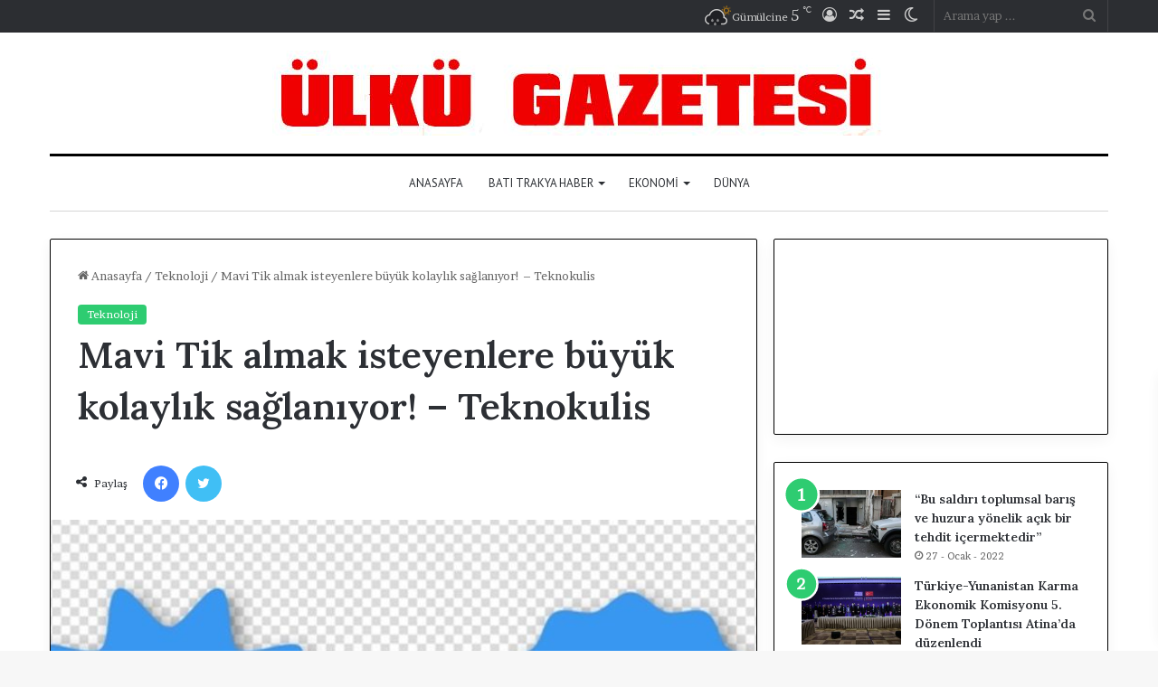

--- FILE ---
content_type: text/html; charset=UTF-8
request_url: https://www.ulkugazetesi.net/2022/10/31/mavi-tik-almak-isteyenlere-buyuk-kolaylik-saglaniyor-teknokulis/
body_size: 23902
content:
<!DOCTYPE html>
<html lang="tr" class="" data-skin="light">
<head>
	<meta charset="UTF-8" />
	<link rel="profile" href="https://gmpg.org/xfn/11" />
	
<meta http-equiv='x-dns-prefetch-control' content='on'>
<link rel='dns-prefetch' href='//cdnjs.cloudflare.com' />
<link rel='dns-prefetch' href='//ajax.googleapis.com' />
<link rel='dns-prefetch' href='//fonts.googleapis.com' />
<link rel='dns-prefetch' href='//fonts.gstatic.com' />
<link rel='dns-prefetch' href='//s.gravatar.com' />
<link rel='dns-prefetch' href='//www.google-analytics.com' />
<link rel='preload' as='script' href='https://ajax.googleapis.com/ajax/libs/webfont/1/webfont.js'>
<meta name='robots' content='index, follow, max-image-preview:large, max-snippet:-1, max-video-preview:-1' />
	<style>img:is([sizes="auto" i], [sizes^="auto," i]) { contain-intrinsic-size: 3000px 1500px }</style>
	
	<!-- This site is optimized with the Yoast SEO plugin v26.7 - https://yoast.com/wordpress/plugins/seo/ -->
	<title>Mavi Tik almak isteyenlere büyük kolaylık sağlanıyor! - Teknokulis</title>
	<link rel="canonical" href="https://www.ulkugazetesi.net/2022/10/31/mavi-tik-almak-isteyenlere-buyuk-kolaylik-saglaniyor-teknokulis/" />
	<meta property="og:locale" content="tr_TR" />
	<meta property="og:type" content="article" />
	<meta property="og:title" content="Mavi Tik almak isteyenlere büyük kolaylık sağlanıyor! - Teknokulis" />
	<meta property="og:description" content="[ad_1] Twitter yönetimini işten çıkaran Musk, kullanıcıları korkuttu. Kullanıcılar Musk&#8217;ın satın alımının olumsuz olacağı konusunda eleştiriler yaparken Musk, kullanıcıları mutlu edip para kazanacak fikirler ortaya atacağa benziyor. Twitter Blue aboneliği geliştirmek isteyen Musk, Mavi Tik almak isteyen kullanıcıalrın aylık 4.99 dolar ödemeleri gerektiğini söyledi. İddialara göre Musk, Blue hizmeti dışında yalnızca doğrulanmış hesaplardan aylık 19.99 &hellip;" />
	<meta property="og:url" content="https://www.ulkugazetesi.net/2022/10/31/mavi-tik-almak-isteyenlere-buyuk-kolaylik-saglaniyor-teknokulis/" />
	<meta property="og:site_name" content="Ülkü Gazetesi - Haberler - Son Dakika Haberleri" />
	<meta property="article:publisher" content="https://www.facebook.com/www.ulkugazetesi.net" />
	<meta property="article:published_time" content="2022-10-31T10:51:43+00:00" />
	<meta property="og:image" content="https://www.ulkugazetesi.net/wp-content/uploads/2022/10/mavi-tik-almak-isteyenlere-buyuk-kolaylik-saglaniyor-1667209461834-1.jpg" />
	<meta property="og:image:width" content="740" />
	<meta property="og:image:height" content="479" />
	<meta property="og:image:type" content="image/jpeg" />
	<meta name="author" content="ulkugaze" />
	<meta name="twitter:card" content="summary_large_image" />
	<meta name="twitter:site" content="@ulkugazetesi" />
	<meta name="twitter:label1" content="Yazan:" />
	<meta name="twitter:data1" content="ulkugaze" />
	<script type="application/ld+json" class="yoast-schema-graph">{"@context":"https://schema.org","@graph":[{"@type":"Article","@id":"https://www.ulkugazetesi.net/2022/10/31/mavi-tik-almak-isteyenlere-buyuk-kolaylik-saglaniyor-teknokulis/#article","isPartOf":{"@id":"https://www.ulkugazetesi.net/2022/10/31/mavi-tik-almak-isteyenlere-buyuk-kolaylik-saglaniyor-teknokulis/"},"author":{"name":"ulkugaze","@id":"https://www.ulkugazetesi.net/#/schema/person/06111747b0ced9167a5bdbd712e7f609"},"headline":"Mavi Tik almak isteyenlere büyük kolaylık sağlanıyor! &#8211; Teknokulis","datePublished":"2022-10-31T10:51:43+00:00","mainEntityOfPage":{"@id":"https://www.ulkugazetesi.net/2022/10/31/mavi-tik-almak-isteyenlere-buyuk-kolaylik-saglaniyor-teknokulis/"},"wordCount":101,"commentCount":0,"publisher":{"@id":"https://www.ulkugazetesi.net/#/schema/person/37cc7b974bb890c0d8bbc7d973d9695f"},"image":{"@id":"https://www.ulkugazetesi.net/2022/10/31/mavi-tik-almak-isteyenlere-buyuk-kolaylik-saglaniyor-teknokulis/#primaryimage"},"thumbnailUrl":"https://www.ulkugazetesi.net/wp-content/uploads/2022/10/mavi-tik-almak-isteyenlere-buyuk-kolaylik-saglaniyor-1667209461834-1.jpg","articleSection":["Teknoloji"],"inLanguage":"tr","potentialAction":[{"@type":"CommentAction","name":"Comment","target":["https://www.ulkugazetesi.net/2022/10/31/mavi-tik-almak-isteyenlere-buyuk-kolaylik-saglaniyor-teknokulis/#respond"]}]},{"@type":"WebPage","@id":"https://www.ulkugazetesi.net/2022/10/31/mavi-tik-almak-isteyenlere-buyuk-kolaylik-saglaniyor-teknokulis/","url":"https://www.ulkugazetesi.net/2022/10/31/mavi-tik-almak-isteyenlere-buyuk-kolaylik-saglaniyor-teknokulis/","name":"Mavi Tik almak isteyenlere büyük kolaylık sağlanıyor! - Teknokulis","isPartOf":{"@id":"https://www.ulkugazetesi.net/#website"},"primaryImageOfPage":{"@id":"https://www.ulkugazetesi.net/2022/10/31/mavi-tik-almak-isteyenlere-buyuk-kolaylik-saglaniyor-teknokulis/#primaryimage"},"image":{"@id":"https://www.ulkugazetesi.net/2022/10/31/mavi-tik-almak-isteyenlere-buyuk-kolaylik-saglaniyor-teknokulis/#primaryimage"},"thumbnailUrl":"https://www.ulkugazetesi.net/wp-content/uploads/2022/10/mavi-tik-almak-isteyenlere-buyuk-kolaylik-saglaniyor-1667209461834-1.jpg","datePublished":"2022-10-31T10:51:43+00:00","breadcrumb":{"@id":"https://www.ulkugazetesi.net/2022/10/31/mavi-tik-almak-isteyenlere-buyuk-kolaylik-saglaniyor-teknokulis/#breadcrumb"},"inLanguage":"tr","potentialAction":[{"@type":"ReadAction","target":["https://www.ulkugazetesi.net/2022/10/31/mavi-tik-almak-isteyenlere-buyuk-kolaylik-saglaniyor-teknokulis/"]}]},{"@type":"ImageObject","inLanguage":"tr","@id":"https://www.ulkugazetesi.net/2022/10/31/mavi-tik-almak-isteyenlere-buyuk-kolaylik-saglaniyor-teknokulis/#primaryimage","url":"https://www.ulkugazetesi.net/wp-content/uploads/2022/10/mavi-tik-almak-isteyenlere-buyuk-kolaylik-saglaniyor-1667209461834-1.jpg","contentUrl":"https://www.ulkugazetesi.net/wp-content/uploads/2022/10/mavi-tik-almak-isteyenlere-buyuk-kolaylik-saglaniyor-1667209461834-1.jpg","width":740,"height":479},{"@type":"BreadcrumbList","@id":"https://www.ulkugazetesi.net/2022/10/31/mavi-tik-almak-isteyenlere-buyuk-kolaylik-saglaniyor-teknokulis/#breadcrumb","itemListElement":[{"@type":"ListItem","position":1,"name":"Anasayfa","item":"https://www.ulkugazetesi.net/"},{"@type":"ListItem","position":2,"name":"Mavi Tik almak isteyenlere büyük kolaylık sağlanıyor! &#8211; Teknokulis"}]},{"@type":"WebSite","@id":"https://www.ulkugazetesi.net/#website","url":"https://www.ulkugazetesi.net/","name":"Ülkü Gazetesi - Haberler - Son Dakika Haberleri","description":"Ülkü Gazetesi - Haberler - Son Dakika Haberleri","publisher":{"@id":"https://www.ulkugazetesi.net/#/schema/person/37cc7b974bb890c0d8bbc7d973d9695f"},"potentialAction":[{"@type":"SearchAction","target":{"@type":"EntryPoint","urlTemplate":"https://www.ulkugazetesi.net/?s={search_term_string}"},"query-input":{"@type":"PropertyValueSpecification","valueRequired":true,"valueName":"search_term_string"}}],"inLanguage":"tr"},{"@type":["Person","Organization"],"@id":"https://www.ulkugazetesi.net/#/schema/person/37cc7b974bb890c0d8bbc7d973d9695f","name":"ÖZCAN ALİ OSMAN","image":{"@type":"ImageObject","inLanguage":"tr","@id":"https://www.ulkugazetesi.net/#/schema/person/image/","url":"https://www.ulkugazetesi.net/wp-content/uploads/2023/01/ozcan-ali-osman.jpeg","contentUrl":"https://www.ulkugazetesi.net/wp-content/uploads/2023/01/ozcan-ali-osman.jpeg","width":400,"height":400,"caption":"ÖZCAN ALİ OSMAN"},"logo":{"@id":"https://www.ulkugazetesi.net/#/schema/person/image/"},"sameAs":["https://www.ulkugazetesi.net/","https://www.facebook.com/www.ulkugazetesi.net","https://x.com/https://twitter.com/ulkugazetesi"]},{"@type":"Person","@id":"https://www.ulkugazetesi.net/#/schema/person/06111747b0ced9167a5bdbd712e7f609","name":"ulkugaze","image":{"@type":"ImageObject","inLanguage":"tr","@id":"https://www.ulkugazetesi.net/#/schema/person/image/","url":"https://secure.gravatar.com/avatar/245ee0425992c1636082ebed1aae84fb302986e5500a394b3f48453ab9b87252?s=96&d=mm&r=g","contentUrl":"https://secure.gravatar.com/avatar/245ee0425992c1636082ebed1aae84fb302986e5500a394b3f48453ab9b87252?s=96&d=mm&r=g","caption":"ulkugaze"},"sameAs":["https://www.ulkugazetesi.net"],"url":"https://www.ulkugazetesi.net/author/ulkugaze/"}]}</script>
	<!-- / Yoast SEO plugin. -->


<link rel='dns-prefetch' href='//stats.wp.com' />
<link rel="alternate" type="application/rss+xml" title="Ülkü Gazetesi - Haberler - Son Dakika Haberleri &raquo; akışı" href="https://www.ulkugazetesi.net/feed/" />
<link rel="alternate" type="application/rss+xml" title="Ülkü Gazetesi - Haberler - Son Dakika Haberleri &raquo; yorum akışı" href="https://www.ulkugazetesi.net/comments/feed/" />
		<script type="text/javascript">try{if("undefined"!=typeof localStorage){var tieSkin=localStorage.getItem("tie-skin"),html=document.getElementsByTagName("html")[0].classList,htmlSkin="light";if(html.contains("dark-skin")&&(htmlSkin="dark"),null!=tieSkin&&tieSkin!=htmlSkin){html.add("tie-skin-inverted");var tieSkinInverted=!0}"dark"==tieSkin?html.add("dark-skin"):"light"==tieSkin&&html.remove("dark-skin")}}catch(t){console.log(t)}</script>
		<link rel="alternate" type="application/rss+xml" title="Ülkü Gazetesi - Haberler - Son Dakika Haberleri &raquo; Mavi Tik almak isteyenlere büyük kolaylık sağlanıyor! &#8211; Teknokulis yorum akışı" href="https://www.ulkugazetesi.net/2022/10/31/mavi-tik-almak-isteyenlere-buyuk-kolaylik-saglaniyor-teknokulis/feed/" />

		<style type="text/css">
			:root{
			
					--main-nav-background: #FFFFFF;
					--main-nav-secondry-background: rgba(0,0,0,0.03);
					--main-nav-primary-color: #0088ff;
					--main-nav-contrast-primary-color: #FFFFFF;
					--main-nav-text-color: #2c2f34;
					--main-nav-secondry-text-color: rgba(0,0,0,0.5);
					--main-nav-main-border-color: rgba(0,0,0,0.1);
					--main-nav-secondry-border-color: rgba(0,0,0,0.08);
				
			}
		</style>
	<meta name="viewport" content="width=device-width, initial-scale=1.0" /><script type="text/javascript">
/* <![CDATA[ */
window._wpemojiSettings = {"baseUrl":"https:\/\/s.w.org\/images\/core\/emoji\/16.0.1\/72x72\/","ext":".png","svgUrl":"https:\/\/s.w.org\/images\/core\/emoji\/16.0.1\/svg\/","svgExt":".svg","source":{"concatemoji":"https:\/\/www.ulkugazetesi.net\/wp-includes\/js\/wp-emoji-release.min.js?ver=6.8.3"}};
/*! This file is auto-generated */
!function(s,n){var o,i,e;function c(e){try{var t={supportTests:e,timestamp:(new Date).valueOf()};sessionStorage.setItem(o,JSON.stringify(t))}catch(e){}}function p(e,t,n){e.clearRect(0,0,e.canvas.width,e.canvas.height),e.fillText(t,0,0);var t=new Uint32Array(e.getImageData(0,0,e.canvas.width,e.canvas.height).data),a=(e.clearRect(0,0,e.canvas.width,e.canvas.height),e.fillText(n,0,0),new Uint32Array(e.getImageData(0,0,e.canvas.width,e.canvas.height).data));return t.every(function(e,t){return e===a[t]})}function u(e,t){e.clearRect(0,0,e.canvas.width,e.canvas.height),e.fillText(t,0,0);for(var n=e.getImageData(16,16,1,1),a=0;a<n.data.length;a++)if(0!==n.data[a])return!1;return!0}function f(e,t,n,a){switch(t){case"flag":return n(e,"\ud83c\udff3\ufe0f\u200d\u26a7\ufe0f","\ud83c\udff3\ufe0f\u200b\u26a7\ufe0f")?!1:!n(e,"\ud83c\udde8\ud83c\uddf6","\ud83c\udde8\u200b\ud83c\uddf6")&&!n(e,"\ud83c\udff4\udb40\udc67\udb40\udc62\udb40\udc65\udb40\udc6e\udb40\udc67\udb40\udc7f","\ud83c\udff4\u200b\udb40\udc67\u200b\udb40\udc62\u200b\udb40\udc65\u200b\udb40\udc6e\u200b\udb40\udc67\u200b\udb40\udc7f");case"emoji":return!a(e,"\ud83e\udedf")}return!1}function g(e,t,n,a){var r="undefined"!=typeof WorkerGlobalScope&&self instanceof WorkerGlobalScope?new OffscreenCanvas(300,150):s.createElement("canvas"),o=r.getContext("2d",{willReadFrequently:!0}),i=(o.textBaseline="top",o.font="600 32px Arial",{});return e.forEach(function(e){i[e]=t(o,e,n,a)}),i}function t(e){var t=s.createElement("script");t.src=e,t.defer=!0,s.head.appendChild(t)}"undefined"!=typeof Promise&&(o="wpEmojiSettingsSupports",i=["flag","emoji"],n.supports={everything:!0,everythingExceptFlag:!0},e=new Promise(function(e){s.addEventListener("DOMContentLoaded",e,{once:!0})}),new Promise(function(t){var n=function(){try{var e=JSON.parse(sessionStorage.getItem(o));if("object"==typeof e&&"number"==typeof e.timestamp&&(new Date).valueOf()<e.timestamp+604800&&"object"==typeof e.supportTests)return e.supportTests}catch(e){}return null}();if(!n){if("undefined"!=typeof Worker&&"undefined"!=typeof OffscreenCanvas&&"undefined"!=typeof URL&&URL.createObjectURL&&"undefined"!=typeof Blob)try{var e="postMessage("+g.toString()+"("+[JSON.stringify(i),f.toString(),p.toString(),u.toString()].join(",")+"));",a=new Blob([e],{type:"text/javascript"}),r=new Worker(URL.createObjectURL(a),{name:"wpTestEmojiSupports"});return void(r.onmessage=function(e){c(n=e.data),r.terminate(),t(n)})}catch(e){}c(n=g(i,f,p,u))}t(n)}).then(function(e){for(var t in e)n.supports[t]=e[t],n.supports.everything=n.supports.everything&&n.supports[t],"flag"!==t&&(n.supports.everythingExceptFlag=n.supports.everythingExceptFlag&&n.supports[t]);n.supports.everythingExceptFlag=n.supports.everythingExceptFlag&&!n.supports.flag,n.DOMReady=!1,n.readyCallback=function(){n.DOMReady=!0}}).then(function(){return e}).then(function(){var e;n.supports.everything||(n.readyCallback(),(e=n.source||{}).concatemoji?t(e.concatemoji):e.wpemoji&&e.twemoji&&(t(e.twemoji),t(e.wpemoji)))}))}((window,document),window._wpemojiSettings);
/* ]]> */
</script>
<style id='wp-emoji-styles-inline-css' type='text/css'>

	img.wp-smiley, img.emoji {
		display: inline !important;
		border: none !important;
		box-shadow: none !important;
		height: 1em !important;
		width: 1em !important;
		margin: 0 0.07em !important;
		vertical-align: -0.1em !important;
		background: none !important;
		padding: 0 !important;
	}
</style>
<style id='kevinbatdorf-animate-in-view-style-inline-css' type='text/css'>
.animate-in-view,.animate-in-view>*{opacity:1!important;transform:translateX(0)!important;transition-duration:1.3s;transition-timing-function:cubic-bezier(.4,0,.2,1)}

</style>
<link rel='stylesheet' id='mediaelement-css' href='https://www.ulkugazetesi.net/wp-includes/js/mediaelement/mediaelementplayer-legacy.min.css?ver=4.2.17' type='text/css' media='all' />
<link rel='stylesheet' id='wp-mediaelement-css' href='https://www.ulkugazetesi.net/wp-includes/js/mediaelement/wp-mediaelement.min.css?ver=6.8.3' type='text/css' media='all' />
<style id='jetpack-sharing-buttons-style-inline-css' type='text/css'>
.jetpack-sharing-buttons__services-list{display:flex;flex-direction:row;flex-wrap:wrap;gap:0;list-style-type:none;margin:5px;padding:0}.jetpack-sharing-buttons__services-list.has-small-icon-size{font-size:12px}.jetpack-sharing-buttons__services-list.has-normal-icon-size{font-size:16px}.jetpack-sharing-buttons__services-list.has-large-icon-size{font-size:24px}.jetpack-sharing-buttons__services-list.has-huge-icon-size{font-size:36px}@media print{.jetpack-sharing-buttons__services-list{display:none!important}}.editor-styles-wrapper .wp-block-jetpack-sharing-buttons{gap:0;padding-inline-start:0}ul.jetpack-sharing-buttons__services-list.has-background{padding:1.25em 2.375em}
</style>
<style id='global-styles-inline-css' type='text/css'>
:root{--wp--preset--aspect-ratio--square: 1;--wp--preset--aspect-ratio--4-3: 4/3;--wp--preset--aspect-ratio--3-4: 3/4;--wp--preset--aspect-ratio--3-2: 3/2;--wp--preset--aspect-ratio--2-3: 2/3;--wp--preset--aspect-ratio--16-9: 16/9;--wp--preset--aspect-ratio--9-16: 9/16;--wp--preset--color--black: #000000;--wp--preset--color--cyan-bluish-gray: #abb8c3;--wp--preset--color--white: #ffffff;--wp--preset--color--pale-pink: #f78da7;--wp--preset--color--vivid-red: #cf2e2e;--wp--preset--color--luminous-vivid-orange: #ff6900;--wp--preset--color--luminous-vivid-amber: #fcb900;--wp--preset--color--light-green-cyan: #7bdcb5;--wp--preset--color--vivid-green-cyan: #00d084;--wp--preset--color--pale-cyan-blue: #8ed1fc;--wp--preset--color--vivid-cyan-blue: #0693e3;--wp--preset--color--vivid-purple: #9b51e0;--wp--preset--gradient--vivid-cyan-blue-to-vivid-purple: linear-gradient(135deg,rgba(6,147,227,1) 0%,rgb(155,81,224) 100%);--wp--preset--gradient--light-green-cyan-to-vivid-green-cyan: linear-gradient(135deg,rgb(122,220,180) 0%,rgb(0,208,130) 100%);--wp--preset--gradient--luminous-vivid-amber-to-luminous-vivid-orange: linear-gradient(135deg,rgba(252,185,0,1) 0%,rgba(255,105,0,1) 100%);--wp--preset--gradient--luminous-vivid-orange-to-vivid-red: linear-gradient(135deg,rgba(255,105,0,1) 0%,rgb(207,46,46) 100%);--wp--preset--gradient--very-light-gray-to-cyan-bluish-gray: linear-gradient(135deg,rgb(238,238,238) 0%,rgb(169,184,195) 100%);--wp--preset--gradient--cool-to-warm-spectrum: linear-gradient(135deg,rgb(74,234,220) 0%,rgb(151,120,209) 20%,rgb(207,42,186) 40%,rgb(238,44,130) 60%,rgb(251,105,98) 80%,rgb(254,248,76) 100%);--wp--preset--gradient--blush-light-purple: linear-gradient(135deg,rgb(255,206,236) 0%,rgb(152,150,240) 100%);--wp--preset--gradient--blush-bordeaux: linear-gradient(135deg,rgb(254,205,165) 0%,rgb(254,45,45) 50%,rgb(107,0,62) 100%);--wp--preset--gradient--luminous-dusk: linear-gradient(135deg,rgb(255,203,112) 0%,rgb(199,81,192) 50%,rgb(65,88,208) 100%);--wp--preset--gradient--pale-ocean: linear-gradient(135deg,rgb(255,245,203) 0%,rgb(182,227,212) 50%,rgb(51,167,181) 100%);--wp--preset--gradient--electric-grass: linear-gradient(135deg,rgb(202,248,128) 0%,rgb(113,206,126) 100%);--wp--preset--gradient--midnight: linear-gradient(135deg,rgb(2,3,129) 0%,rgb(40,116,252) 100%);--wp--preset--font-size--small: 13px;--wp--preset--font-size--medium: 20px;--wp--preset--font-size--large: 36px;--wp--preset--font-size--x-large: 42px;--wp--preset--spacing--20: 0.44rem;--wp--preset--spacing--30: 0.67rem;--wp--preset--spacing--40: 1rem;--wp--preset--spacing--50: 1.5rem;--wp--preset--spacing--60: 2.25rem;--wp--preset--spacing--70: 3.38rem;--wp--preset--spacing--80: 5.06rem;--wp--preset--shadow--natural: 6px 6px 9px rgba(0, 0, 0, 0.2);--wp--preset--shadow--deep: 12px 12px 50px rgba(0, 0, 0, 0.4);--wp--preset--shadow--sharp: 6px 6px 0px rgba(0, 0, 0, 0.2);--wp--preset--shadow--outlined: 6px 6px 0px -3px rgba(255, 255, 255, 1), 6px 6px rgba(0, 0, 0, 1);--wp--preset--shadow--crisp: 6px 6px 0px rgba(0, 0, 0, 1);}:where(.is-layout-flex){gap: 0.5em;}:where(.is-layout-grid){gap: 0.5em;}body .is-layout-flex{display: flex;}.is-layout-flex{flex-wrap: wrap;align-items: center;}.is-layout-flex > :is(*, div){margin: 0;}body .is-layout-grid{display: grid;}.is-layout-grid > :is(*, div){margin: 0;}:where(.wp-block-columns.is-layout-flex){gap: 2em;}:where(.wp-block-columns.is-layout-grid){gap: 2em;}:where(.wp-block-post-template.is-layout-flex){gap: 1.25em;}:where(.wp-block-post-template.is-layout-grid){gap: 1.25em;}.has-black-color{color: var(--wp--preset--color--black) !important;}.has-cyan-bluish-gray-color{color: var(--wp--preset--color--cyan-bluish-gray) !important;}.has-white-color{color: var(--wp--preset--color--white) !important;}.has-pale-pink-color{color: var(--wp--preset--color--pale-pink) !important;}.has-vivid-red-color{color: var(--wp--preset--color--vivid-red) !important;}.has-luminous-vivid-orange-color{color: var(--wp--preset--color--luminous-vivid-orange) !important;}.has-luminous-vivid-amber-color{color: var(--wp--preset--color--luminous-vivid-amber) !important;}.has-light-green-cyan-color{color: var(--wp--preset--color--light-green-cyan) !important;}.has-vivid-green-cyan-color{color: var(--wp--preset--color--vivid-green-cyan) !important;}.has-pale-cyan-blue-color{color: var(--wp--preset--color--pale-cyan-blue) !important;}.has-vivid-cyan-blue-color{color: var(--wp--preset--color--vivid-cyan-blue) !important;}.has-vivid-purple-color{color: var(--wp--preset--color--vivid-purple) !important;}.has-black-background-color{background-color: var(--wp--preset--color--black) !important;}.has-cyan-bluish-gray-background-color{background-color: var(--wp--preset--color--cyan-bluish-gray) !important;}.has-white-background-color{background-color: var(--wp--preset--color--white) !important;}.has-pale-pink-background-color{background-color: var(--wp--preset--color--pale-pink) !important;}.has-vivid-red-background-color{background-color: var(--wp--preset--color--vivid-red) !important;}.has-luminous-vivid-orange-background-color{background-color: var(--wp--preset--color--luminous-vivid-orange) !important;}.has-luminous-vivid-amber-background-color{background-color: var(--wp--preset--color--luminous-vivid-amber) !important;}.has-light-green-cyan-background-color{background-color: var(--wp--preset--color--light-green-cyan) !important;}.has-vivid-green-cyan-background-color{background-color: var(--wp--preset--color--vivid-green-cyan) !important;}.has-pale-cyan-blue-background-color{background-color: var(--wp--preset--color--pale-cyan-blue) !important;}.has-vivid-cyan-blue-background-color{background-color: var(--wp--preset--color--vivid-cyan-blue) !important;}.has-vivid-purple-background-color{background-color: var(--wp--preset--color--vivid-purple) !important;}.has-black-border-color{border-color: var(--wp--preset--color--black) !important;}.has-cyan-bluish-gray-border-color{border-color: var(--wp--preset--color--cyan-bluish-gray) !important;}.has-white-border-color{border-color: var(--wp--preset--color--white) !important;}.has-pale-pink-border-color{border-color: var(--wp--preset--color--pale-pink) !important;}.has-vivid-red-border-color{border-color: var(--wp--preset--color--vivid-red) !important;}.has-luminous-vivid-orange-border-color{border-color: var(--wp--preset--color--luminous-vivid-orange) !important;}.has-luminous-vivid-amber-border-color{border-color: var(--wp--preset--color--luminous-vivid-amber) !important;}.has-light-green-cyan-border-color{border-color: var(--wp--preset--color--light-green-cyan) !important;}.has-vivid-green-cyan-border-color{border-color: var(--wp--preset--color--vivid-green-cyan) !important;}.has-pale-cyan-blue-border-color{border-color: var(--wp--preset--color--pale-cyan-blue) !important;}.has-vivid-cyan-blue-border-color{border-color: var(--wp--preset--color--vivid-cyan-blue) !important;}.has-vivid-purple-border-color{border-color: var(--wp--preset--color--vivid-purple) !important;}.has-vivid-cyan-blue-to-vivid-purple-gradient-background{background: var(--wp--preset--gradient--vivid-cyan-blue-to-vivid-purple) !important;}.has-light-green-cyan-to-vivid-green-cyan-gradient-background{background: var(--wp--preset--gradient--light-green-cyan-to-vivid-green-cyan) !important;}.has-luminous-vivid-amber-to-luminous-vivid-orange-gradient-background{background: var(--wp--preset--gradient--luminous-vivid-amber-to-luminous-vivid-orange) !important;}.has-luminous-vivid-orange-to-vivid-red-gradient-background{background: var(--wp--preset--gradient--luminous-vivid-orange-to-vivid-red) !important;}.has-very-light-gray-to-cyan-bluish-gray-gradient-background{background: var(--wp--preset--gradient--very-light-gray-to-cyan-bluish-gray) !important;}.has-cool-to-warm-spectrum-gradient-background{background: var(--wp--preset--gradient--cool-to-warm-spectrum) !important;}.has-blush-light-purple-gradient-background{background: var(--wp--preset--gradient--blush-light-purple) !important;}.has-blush-bordeaux-gradient-background{background: var(--wp--preset--gradient--blush-bordeaux) !important;}.has-luminous-dusk-gradient-background{background: var(--wp--preset--gradient--luminous-dusk) !important;}.has-pale-ocean-gradient-background{background: var(--wp--preset--gradient--pale-ocean) !important;}.has-electric-grass-gradient-background{background: var(--wp--preset--gradient--electric-grass) !important;}.has-midnight-gradient-background{background: var(--wp--preset--gradient--midnight) !important;}.has-small-font-size{font-size: var(--wp--preset--font-size--small) !important;}.has-medium-font-size{font-size: var(--wp--preset--font-size--medium) !important;}.has-large-font-size{font-size: var(--wp--preset--font-size--large) !important;}.has-x-large-font-size{font-size: var(--wp--preset--font-size--x-large) !important;}
:where(.wp-block-post-template.is-layout-flex){gap: 1.25em;}:where(.wp-block-post-template.is-layout-grid){gap: 1.25em;}
:where(.wp-block-columns.is-layout-flex){gap: 2em;}:where(.wp-block-columns.is-layout-grid){gap: 2em;}
:root :where(.wp-block-pullquote){font-size: 1.5em;line-height: 1.6;}
</style>
<link rel='stylesheet' id='wp-postratings-css' href='https://www.ulkugazetesi.net/wp-content/plugins/wp-postratings/css/postratings-css.css?ver=1.91.2' type='text/css' media='all' />
<link rel='stylesheet' id='tie-css-base-css' href='https://www.ulkugazetesi.net/wp-content/themes/jannah/assets/css/base.min.css?ver=6.1.7' type='text/css' media='all' />
<link rel='stylesheet' id='tie-css-styles-css' href='https://www.ulkugazetesi.net/wp-content/themes/jannah/assets/css/style.min.css?ver=6.1.7' type='text/css' media='all' />
<link rel='stylesheet' id='tie-css-widgets-css' href='https://www.ulkugazetesi.net/wp-content/themes/jannah/assets/css/widgets.min.css?ver=6.1.7' type='text/css' media='all' />
<link rel='stylesheet' id='tie-css-helpers-css' href='https://www.ulkugazetesi.net/wp-content/themes/jannah/assets/css/helpers.min.css?ver=6.1.7' type='text/css' media='all' />
<link rel='stylesheet' id='tie-fontawesome5-css' href='https://www.ulkugazetesi.net/wp-content/themes/jannah/assets/css/fontawesome.css?ver=6.1.7' type='text/css' media='all' />
<link rel='stylesheet' id='tie-css-ilightbox-css' href='https://www.ulkugazetesi.net/wp-content/themes/jannah/assets/ilightbox/dark-skin/skin.css?ver=6.1.7' type='text/css' media='all' />
<link rel='stylesheet' id='tie-css-shortcodes-css' href='https://www.ulkugazetesi.net/wp-content/themes/jannah/assets/css/plugins/shortcodes.min.css?ver=6.1.7' type='text/css' media='all' />
<link rel='stylesheet' id='tie-css-single-css' href='https://www.ulkugazetesi.net/wp-content/themes/jannah/assets/css/single.min.css?ver=6.1.7' type='text/css' media='all' />
<link rel='stylesheet' id='tie-css-print-css' href='https://www.ulkugazetesi.net/wp-content/themes/jannah/assets/css/print.css?ver=6.1.7' type='text/css' media='print' />
<link rel='stylesheet' id='taqyeem-styles-css' href='https://www.ulkugazetesi.net/wp-content/themes/jannah/assets/css/plugins/taqyeem.min.css?ver=6.1.7' type='text/css' media='all' />
<style id='taqyeem-styles-inline-css' type='text/css'>
.wf-active body{font-family: 'Brawler';}.wf-active .logo-text,.wf-active h1,.wf-active h2,.wf-active h3,.wf-active h4,.wf-active h5,.wf-active h6,.wf-active .the-subtitle{font-family: 'Lora';}.wf-active #main-nav .main-menu > ul > li > a{font-family: 'PT Sans';}#main-nav .main-menu > ul > li > a{font-weight: 400;text-transform: uppercase;}:root:root{--brand-color: #2ecc71;--dark-brand-color: #009a3f;--bright-color: #FFFFFF;--base-color: #2c2f34;}#reading-position-indicator{box-shadow: 0 0 10px rgba( 46,204,113,0.7);}:root:root{--brand-color: #2ecc71;--dark-brand-color: #009a3f;--bright-color: #FFFFFF;--base-color: #2c2f34;}#reading-position-indicator{box-shadow: 0 0 10px rgba( 46,204,113,0.7);}.tie-weather-widget.widget,.container-wrapper{box-shadow: 0 5px 15px 0 rgba(0,0,0,0.05);}.dark-skin .tie-weather-widget.widget,.dark-skin .container-wrapper{box-shadow: 0 5px 15px 0 rgba(0,0,0,0.2);}.container-wrapper,.the-global-title,.comment-reply-title,.tabs,.flex-tabs .flexMenu-popup,.magazine1 .tabs-vertical .tabs li a,.magazine1 .tabs-vertical:after,.mag-box .show-more-button,.white-bg .social-icons-item a,textarea,input,select,.toggle,.post-content-slideshow,.post-content-slideshow .slider-nav-wrapper,.share-buttons-bottom,.pages-numbers a,.pages-nav-item,.first-last-pages .pagination-icon,.multiple-post-pages .post-page-numbers,#story-highlights li,.review-item,.review-summary,.user-rate-wrap,.review-final-score,.tabs a{border-color: #000000 !important;}.magazine1 .tabs a{border-bottom-color: transparent !important;}.fullwidth-area .tagcloud a:not(:hover){background: transparent;box-shadow: inset 0 0 0 3px #000000;}.subscribe-widget-content .subscribe-subtitle:after,.white-bg .social-icons-item:before{background-color: #000000 !important;}#top-nav .comp-sub-menu .button:hover,#top-nav .checkout-button,#autocomplete-suggestions.search-in-top-nav .button{background-color: #ffffff;}#top-nav a:hover,#top-nav .menu li:hover > a,#top-nav .menu > .tie-current-menu > a,#top-nav .components > li:hover > a,#top-nav .components #search-submit:hover,#autocomplete-suggestions.search-in-top-nav .post-title a:hover{color: #ffffff;}#top-nav .comp-sub-menu .button:hover{border-color: #ffffff;}#top-nav .tie-current-menu > a:before,#top-nav .menu .menu-item-has-children:hover > a:before{border-top-color: #ffffff;}#top-nav .menu li .menu-item-has-children:hover > a:before{border-top-color: transparent;border-left-color: #ffffff;}.rtl #top-nav .menu li .menu-item-has-children:hover > a:before{border-left-color: transparent;border-right-color: #ffffff;}#top-nav .comp-sub-menu .button:hover,#top-nav .comp-sub-menu .checkout-button,#autocomplete-suggestions.search-in-top-nav .button{color: #000000;}#top-nav .comp-sub-menu .checkout-button:hover,#autocomplete-suggestions.search-in-top-nav .button:hover{background-color: #e1e1e1;}#theme-header:not(.main-nav-boxed) #main-nav,.main-nav-boxed .main-menu-wrapper{border-top-color:#000000 !important;border-top-width:3px !important;border-bottom-color:#d5d5d5 !important;border-bottom-width:1px !important;border-right: 0 none;border-left : 0 none;}.main-nav-boxed #main-nav.fixed-nav{box-shadow: none;}.main-nav {--main-nav-primary-color: #222222;}#main-nav .mega-links-head:after,#main-nav .comp-sub-menu .button:hover,#main-nav .comp-sub-menu .checkout-button,#main-nav .cats-horizontal a.is-active,#main-nav .cats-horizontal a:hover,#autocomplete-suggestions.search-in-main-nav .button,#main-nav .spinner > div{background-color: #222222;}#main-nav .menu ul li:hover > a,#main-nav .menu ul li.current-menu-item:not(.mega-link-column) > a,#main-nav .components a:hover,#main-nav .components > li:hover > a,#main-nav #search-submit:hover,#main-nav .cats-vertical a.is-active,#main-nav .cats-vertical a:hover,#main-nav .mega-menu .post-meta a:hover,#main-nav .mega-menu .post-box-title a:hover,#autocomplete-suggestions.search-in-main-nav a:hover,#main-nav .spinner-circle:after{color: #222222;}#main-nav .menu > li.tie-current-menu > a,#main-nav .menu > li:hover > a,#main-nav .components .button:hover,#main-nav .comp-sub-menu .checkout-button,.theme-header #main-nav .mega-menu .cats-horizontal a.is-active,.theme-header #main-nav .mega-menu .cats-horizontal a:hover,#autocomplete-suggestions.search-in-main-nav a.button{color: #FFFFFF;}#main-nav .menu > li.tie-current-menu > a:before,#main-nav .menu > li:hover > a:before{border-top-color: #FFFFFF;}.main-nav-light #main-nav .menu-item-has-children li:hover > a:before,.main-nav-light #main-nav .mega-menu li:hover > a:before{border-left-color: #222222;}.rtl .main-nav-light #main-nav .menu-item-has-children li:hover > a:before,.rtl .main-nav-light #main-nav .mega-menu li:hover > a:before{border-right-color: #222222;border-left-color: transparent;}#autocomplete-suggestions.search-in-main-nav .button:hover,#main-nav .comp-sub-menu .checkout-button:hover{background-color: #040404;}#footer{background-color: #ffffff;}#footer .posts-list-counter .posts-list-items li.widget-post-list:before{border-color: #ffffff;}#footer .timeline-widget a .date:before{border-color: rgba(255,255,255,0.8);}#footer .footer-boxed-widget-area,#footer textarea,#footer input:not([type=submit]),#footer select,#footer code,#footer kbd,#footer pre,#footer samp,#footer .show-more-button,#footer .slider-links .tie-slider-nav span,#footer #wp-calendar,#footer #wp-calendar tbody td,#footer #wp-calendar thead th,#footer .widget.buddypress .item-options a{border-color: rgba(0,0,0,0.1);}#footer .social-statistics-widget .white-bg li.social-icons-item a,#footer .widget_tag_cloud .tagcloud a,#footer .latest-tweets-widget .slider-links .tie-slider-nav span,#footer .widget_layered_nav_filters a{border-color: rgba(0,0,0,0.1);}#footer .social-statistics-widget .white-bg li:before{background: rgba(0,0,0,0.1);}.site-footer #wp-calendar tbody td{background: rgba(0,0,0,0.02);}#footer .white-bg .social-icons-item a span.followers span,#footer .circle-three-cols .social-icons-item a .followers-num,#footer .circle-three-cols .social-icons-item a .followers-name{color: rgba(0,0,0,0.8);}#footer .timeline-widget ul:before,#footer .timeline-widget a:not(:hover) .date:before{background-color: #e1e1e1;}#footer .widget-title,#footer .widget-title a:not(:hover){color: #000000;}#footer,#footer textarea,#footer input:not([type='submit']),#footer select,#footer #wp-calendar tbody,#footer .tie-slider-nav li span:not(:hover),#footer .widget_categories li a:before,#footer .widget_product_categories li a:before,#footer .widget_layered_nav li a:before,#footer .widget_archive li a:before,#footer .widget_nav_menu li a:before,#footer .widget_meta li a:before,#footer .widget_pages li a:before,#footer .widget_recent_entries li a:before,#footer .widget_display_forums li a:before,#footer .widget_display_views li a:before,#footer .widget_rss li a:before,#footer .widget_display_stats dt:before,#footer .subscribe-widget-content h3,#footer .about-author .social-icons a:not(:hover) span{color: #333333;}#footer post-widget-body .meta-item,#footer .post-meta,#footer .stream-title,#footer.dark-skin .timeline-widget .date,#footer .wp-caption .wp-caption-text,#footer .rss-date{color: rgba(51,51,51,0.7);}#footer input::-moz-placeholder{color: #333333;}#footer input:-moz-placeholder{color: #333333;}#footer input:-ms-input-placeholder{color: #333333;}#footer input::-webkit-input-placeholder{color: #333333;}.site-footer.dark-skin a:not(:hover){color: #111111;}#footer .site-info a:not(:hover){color: #dddddd;}#footer .site-info a:hover{color: #ffffff;}.social-icons-item .custom-link-1-social-icon{background-color: #333 !important;}.social-icons-item .custom-link-1-social-icon span{color: #333;}.social-icons-item .custom-link-2-social-icon{background-color: #333 !important;}.social-icons-item .custom-link-2-social-icon span{color: #333;}.social-icons-item .custom-link-3-social-icon{background-color: #333 !important;}.social-icons-item .custom-link-3-social-icon span{color: #333;}.tie-cat-2,.tie-cat-item-2 > span{background-color:#e67e22 !important;color:#FFFFFF !important;}.tie-cat-2:after{border-top-color:#e67e22 !important;}.tie-cat-2:hover{background-color:#c86004 !important;}.tie-cat-2:hover:after{border-top-color:#c86004 !important;}.tie-cat-12,.tie-cat-item-12 > span{background-color:#2ecc71 !important;color:#FFFFFF !important;}.tie-cat-12:after{border-top-color:#2ecc71 !important;}.tie-cat-12:hover{background-color:#10ae53 !important;}.tie-cat-12:hover:after{border-top-color:#10ae53 !important;}.tie-cat-15,.tie-cat-item-15 > span{background-color:#9b59b6 !important;color:#FFFFFF !important;}.tie-cat-15:after{border-top-color:#9b59b6 !important;}.tie-cat-15:hover{background-color:#7d3b98 !important;}.tie-cat-15:hover:after{border-top-color:#7d3b98 !important;}.tie-cat-16,.tie-cat-item-16 > span{background-color:#34495e !important;color:#FFFFFF !important;}.tie-cat-16:after{border-top-color:#34495e !important;}.tie-cat-16:hover{background-color:#162b40 !important;}.tie-cat-16:hover:after{border-top-color:#162b40 !important;}.tie-cat-18,.tie-cat-item-18 > span{background-color:#795548 !important;color:#FFFFFF !important;}.tie-cat-18:after{border-top-color:#795548 !important;}.tie-cat-18:hover{background-color:#5b372a !important;}.tie-cat-18:hover:after{border-top-color:#5b372a !important;}.tie-cat-19,.tie-cat-item-19 > span{background-color:#4CAF50 !important;color:#FFFFFF !important;}.tie-cat-19:after{border-top-color:#4CAF50 !important;}.tie-cat-19:hover{background-color:#2e9132 !important;}.tie-cat-19:hover:after{border-top-color:#2e9132 !important;}.tie-insta-header {margin-bottom: 15px;}.tie-insta-avatar a {width: 70px;height: 70px;display: block;position: relative;float: left;margin-right: 15px;margin-bottom: 15px;}.tie-insta-avatar a:before {content: "";position: absolute;width: calc(100% + 6px);height: calc(100% + 6px);left: -3px;top: -3px;border-radius: 50%;background: #d6249f;background: radial-gradient(circle at 30% 107%,#fdf497 0%,#fdf497 5%,#fd5949 45%,#d6249f 60%,#285AEB 90%);}.tie-insta-avatar a:after {position: absolute;content: "";width: calc(100% + 3px);height: calc(100% + 3px);left: -2px;top: -2px;border-radius: 50%;background: #fff;}.dark-skin .tie-insta-avatar a:after {background: #27292d;}.tie-insta-avatar img {border-radius: 50%;position: relative;z-index: 2;transition: all 0.25s;}.tie-insta-avatar img:hover {box-shadow: 0px 0px 15px 0 #6b54c6;}.tie-insta-info {font-size: 1.3em;font-weight: bold;margin-bottom: 5px;}
</style>
<script type="text/javascript" src="https://www.ulkugazetesi.net/wp-includes/js/jquery/jquery.min.js?ver=3.7.1" id="jquery-core-js"></script>
<script type="text/javascript" src="https://www.ulkugazetesi.net/wp-includes/js/jquery/jquery-migrate.min.js?ver=3.4.1" id="jquery-migrate-js"></script>
<script type="text/javascript" id="3d-flip-book-client-locale-loader-js-extra">
/* <![CDATA[ */
var FB3D_CLIENT_LOCALE = {"ajaxurl":"https:\/\/www.ulkugazetesi.net\/wp-admin\/admin-ajax.php","dictionary":{"Table of contents":"Table of contents","Close":"Close","Bookmarks":"Bookmarks","Thumbnails":"Thumbnails","Search":"Search","Share":"Share","Facebook":"Facebook","Twitter":"Twitter","Email":"Email","Play":"Play","Previous page":"Previous page","Next page":"Next page","Zoom in":"Zoom in","Zoom out":"Zoom out","Fit view":"Fit view","Auto play":"Auto play","Full screen":"Full screen","More":"More","Smart pan":"Smart pan","Single page":"Single page","Sounds":"Sounds","Stats":"Stats","Print":"Print","Download":"Download","Goto first page":"Goto first page","Goto last page":"Goto last page"},"images":"https:\/\/www.ulkugazetesi.net\/wp-content\/plugins\/interactive-3d-flipbook-powered-physics-engine\/assets\/images\/","jsData":{"urls":[],"posts":{"ids_mis":[],"ids":[]},"pages":[],"firstPages":[],"bookCtrlProps":[],"bookTemplates":[]},"key":"3d-flip-book","pdfJS":{"pdfJsLib":"https:\/\/www.ulkugazetesi.net\/wp-content\/plugins\/interactive-3d-flipbook-powered-physics-engine\/assets\/js\/pdf.min.js?ver=4.3.136","pdfJsWorker":"https:\/\/www.ulkugazetesi.net\/wp-content\/plugins\/interactive-3d-flipbook-powered-physics-engine\/assets\/js\/pdf.worker.js?ver=4.3.136","stablePdfJsLib":"https:\/\/www.ulkugazetesi.net\/wp-content\/plugins\/interactive-3d-flipbook-powered-physics-engine\/assets\/js\/stable\/pdf.min.js?ver=2.5.207","stablePdfJsWorker":"https:\/\/www.ulkugazetesi.net\/wp-content\/plugins\/interactive-3d-flipbook-powered-physics-engine\/assets\/js\/stable\/pdf.worker.js?ver=2.5.207","pdfJsCMapUrl":"https:\/\/www.ulkugazetesi.net\/wp-content\/plugins\/interactive-3d-flipbook-powered-physics-engine\/assets\/cmaps\/"},"cacheurl":"https:\/\/www.ulkugazetesi.net\/wp-content\/uploads\/3d-flip-book\/cache\/","pluginsurl":"https:\/\/www.ulkugazetesi.net\/wp-content\/plugins\/","pluginurl":"https:\/\/www.ulkugazetesi.net\/wp-content\/plugins\/interactive-3d-flipbook-powered-physics-engine\/","thumbnailSize":{"width":"150","height":"150"},"version":"1.16.17"};
/* ]]> */
</script>
<script type="text/javascript" src="https://www.ulkugazetesi.net/wp-content/plugins/interactive-3d-flipbook-powered-physics-engine/assets/js/client-locale-loader.js?ver=1.16.17" id="3d-flip-book-client-locale-loader-js" async="async" data-wp-strategy="async"></script>
<link rel="https://api.w.org/" href="https://www.ulkugazetesi.net/wp-json/" /><link rel="alternate" title="JSON" type="application/json" href="https://www.ulkugazetesi.net/wp-json/wp/v2/posts/8742" /><link rel="EditURI" type="application/rsd+xml" title="RSD" href="https://www.ulkugazetesi.net/xmlrpc.php?rsd" />
<meta name="generator" content="WordPress 6.8.3" />
<link rel='shortlink' href='https://www.ulkugazetesi.net/?p=8742' />
<link rel="alternate" title="oEmbed (JSON)" type="application/json+oembed" href="https://www.ulkugazetesi.net/wp-json/oembed/1.0/embed?url=https%3A%2F%2Fwww.ulkugazetesi.net%2F2022%2F10%2F31%2Fmavi-tik-almak-isteyenlere-buyuk-kolaylik-saglaniyor-teknokulis%2F" />
<link rel="alternate" title="oEmbed (XML)" type="text/xml+oembed" href="https://www.ulkugazetesi.net/wp-json/oembed/1.0/embed?url=https%3A%2F%2Fwww.ulkugazetesi.net%2F2022%2F10%2F31%2Fmavi-tik-almak-isteyenlere-buyuk-kolaylik-saglaniyor-teknokulis%2F&#038;format=xml" />
<script type='text/javascript'>
/* <![CDATA[ */
var taqyeem = {"ajaxurl":"https://www.ulkugazetesi.net/wp-admin/admin-ajax.php" , "your_rating":"Your Rating:"};
/* ]]> */
</script>

	<style>img#wpstats{display:none}</style>
				<script>
			document.documentElement.className = document.documentElement.className.replace( 'no-js', 'js' );
		</script>
				<style>
			.no-js img.lazyload { display: none; }
			figure.wp-block-image img.lazyloading { min-width: 150px; }
							.lazyload, .lazyloading { opacity: 0; }
				.lazyloaded {
					opacity: 1;
					transition: opacity 400ms;
					transition-delay: 0ms;
				}
					</style>
		<meta http-equiv="X-UA-Compatible" content="IE=edge">
      <meta name="onesignal" content="wordpress-plugin"/>
            <script>

      window.OneSignalDeferred = window.OneSignalDeferred || [];

      OneSignalDeferred.push(function(OneSignal) {
        var oneSignal_options = {};
        window._oneSignalInitOptions = oneSignal_options;

        oneSignal_options['serviceWorkerParam'] = { scope: '/wp-content/plugins/onesignal-free-web-push-notifications/sdk_files/push/onesignal/' };
oneSignal_options['serviceWorkerPath'] = 'OneSignalSDKWorker.js';

        OneSignal.Notifications.setDefaultUrl("https://www.ulkugazetesi.net");

        oneSignal_options['wordpress'] = true;
oneSignal_options['appId'] = 'd0ae6563-3534-4910-9508-1035f538b4e9';
oneSignal_options['allowLocalhostAsSecureOrigin'] = true;
oneSignal_options['welcomeNotification'] = { };
oneSignal_options['welcomeNotification']['title'] = "";
oneSignal_options['welcomeNotification']['message'] = "Abone olduğun için teşekkürler!";
oneSignal_options['path'] = "https://www.ulkugazetesi.net/wp-content/plugins/onesignal-free-web-push-notifications/sdk_files/";
oneSignal_options['safari_web_id'] = "web.onesignal.auto.212e621b-efc2-4b2a-9d36-9f4cd158ecec";
oneSignal_options['persistNotification'] = true;
oneSignal_options['promptOptions'] = { };
oneSignal_options['promptOptions']['actionMessage'] = "Size push bildirimleri göndermek istiyoruz. İstediğiniz zaman abonelikten çıkabilirsiniz.";
oneSignal_options['promptOptions']['exampleNotificationTitleDesktop'] = "Bu bir örnek bildirimdir";
oneSignal_options['promptOptions']['exampleNotificationMessageDesktop'] = "Bildirimler masaüstünüzde görünecek";
oneSignal_options['promptOptions']['exampleNotificationTitleMobile'] = "Örnek bildirim";
oneSignal_options['promptOptions']['exampleNotificationMessageMobile'] = "Bildirimler cihazınızda görünecek";
oneSignal_options['promptOptions']['exampleNotificationCaption'] = "(istediğiniz zaman abonelikten çıkabilirsiniz)";
oneSignal_options['promptOptions']['acceptButtonText'] = "izin vermek";
oneSignal_options['promptOptions']['cancelButtonText'] = "Hayır Teşekkürler";
oneSignal_options['promptOptions']['siteName'] = "https://www.ulkugazetesi.net/";
oneSignal_options['promptOptions']['autoAcceptTitle'] = "İzin Ver' i tıklayın";
oneSignal_options['notifyButton'] = { };
oneSignal_options['notifyButton']['enable'] = true;
oneSignal_options['notifyButton']['position'] = 'bottom-left';
oneSignal_options['notifyButton']['theme'] = 'default';
oneSignal_options['notifyButton']['size'] = 'large';
oneSignal_options['notifyButton']['showCredit'] = true;
oneSignal_options['notifyButton']['text'] = {};
oneSignal_options['notifyButton']['text']['tip.state.unsubscribed'] = 'Bildirimlere abone ol';
oneSignal_options['notifyButton']['text']['tip.state.subscribed'] = 'Bildirimlere abone oldunuz';
oneSignal_options['notifyButton']['text']['tip.state.blocked'] = 'Bildirimleri engellediniz';
oneSignal_options['notifyButton']['text']['message.action.subscribed'] = 'Abone olduğun için teşekkürler!';
oneSignal_options['notifyButton']['text']['message.action.resubscribed'] = 'Bildirimlere abone oldunuz';
oneSignal_options['notifyButton']['text']['message.action.unsubscribed'] = 'Tekrar bildirim almayacaksınız';
oneSignal_options['notifyButton']['text']['dialog.main.title'] = 'Site Bildirimlerini Yönetin';
oneSignal_options['notifyButton']['text']['dialog.main.button.subscribe'] = 'Abone';
oneSignal_options['notifyButton']['text']['dialog.main.button.unsubscribe'] = 'ABONELİKTEN ÇIK';
oneSignal_options['notifyButton']['text']['dialog.blocked.title'] = 'Bildirimlerin Engelini Kaldır';
oneSignal_options['notifyButton']['text']['dialog.blocked.message'] = 'Bildirimlere izin vermek için bu talimatları uygulayın';
              OneSignal.init(window._oneSignalInitOptions);
              OneSignal.Notifications.requestPermission()      });

      function documentInitOneSignal() {
        var oneSignal_elements = document.getElementsByClassName("OneSignal-prompt");

        var oneSignalLinkClickHandler = function(event) { OneSignal.Notifications.requestPermission(); event.preventDefault(); };        for(var i = 0; i < oneSignal_elements.length; i++)
          oneSignal_elements[i].addEventListener('click', oneSignalLinkClickHandler, false);
      }

      if (document.readyState === 'complete') {
           documentInitOneSignal();
      }
      else {
           window.addEventListener("load", function(event){
               documentInitOneSignal();
          });
      }
    </script>
<link rel="icon" href="https://www.ulkugazetesi.net/wp-content/uploads/2024/09/favicon-32x32-1.png" sizes="32x32" />
<link rel="icon" href="https://www.ulkugazetesi.net/wp-content/uploads/2024/09/favicon-32x32-1.png" sizes="192x192" />
<link rel="apple-touch-icon" href="https://www.ulkugazetesi.net/wp-content/uploads/2024/09/favicon-32x32-1.png" />
<meta name="msapplication-TileImage" content="https://www.ulkugazetesi.net/wp-content/uploads/2024/09/favicon-32x32-1.png" />
		<style type="text/css" id="wp-custom-css">
			@media (max-width: 767px){
.stream-item img {height: 80px;}
}
.block-head-1 .the-global-title, .block-head-1 .comment-reply-title, .block-head-1 .related.products>h2, .block-head-1 .up-sells>h2, .block-head-1 .cross-sells>h2, .block-head-1 .cart_totals>h2, .block-head-1 .bbp-form legend {
	display: none;}		</style>
		</head>

<body id="tie-body" class="wp-singular post-template-default single single-post postid-8742 single-format-standard wp-theme-jannah tie-no-js wrapper-has-shadow block-head-1 magazine1 is-thumb-overlay-disabled is-desktop is-header-layout-2 sidebar-right has-sidebar post-layout-1 narrow-title-narrow-media has-mobile-share hide_share_post_top hide_share_post_bottom">



<div class="background-overlay">

	<div id="tie-container" class="site tie-container">

		
		<div id="tie-wrapper">

			
<header id="theme-header" class="theme-header header-layout-2 main-nav-light main-nav-default-light main-nav-below main-nav-boxed no-stream-item top-nav-active top-nav-dark top-nav-default-dark top-nav-above has-normal-width-logo mobile-header-default">
	
<nav id="top-nav"  class="has-menu-components top-nav header-nav" aria-label="İkincil Menü">
	<div class="container">
		<div class="topbar-wrapper">

			
			<div class="tie-alignleft">
							</div><!-- .tie-alignleft /-->

			<div class="tie-alignright">
				<ul class="components">			<li class="search-bar menu-item custom-menu-link" aria-label="Ara">
				<form method="get" id="search" action="https://www.ulkugazetesi.net/">
					<input id="search-input"  inputmode="search" type="text" name="s" title="Arama yap ..." placeholder="Arama yap ..." />
					<button id="search-submit" type="submit">
						<span class="tie-icon-search tie-search-icon" aria-hidden="true"></span>
						<span class="screen-reader-text">Arama yap ...</span>
					</button>
				</form>
			</li>
				<li class="skin-icon menu-item custom-menu-link">
		<a href="#" class="change-skin" title="Dış görünümü değiştir">
			<span class="tie-icon-moon change-skin-icon" aria-hidden="true"></span>
			<span class="screen-reader-text">Dış görünümü değiştir</span>
		</a>
	</li>
		<li class="side-aside-nav-icon menu-item custom-menu-link">
		<a href="#">
			<span class="tie-icon-navicon" aria-hidden="true"></span>
			<span class="screen-reader-text">Kenar Bölmesi</span>
		</a>
	</li>
		<li class="random-post-icon menu-item custom-menu-link">
		<a href="/2022/10/31/mavi-tik-almak-isteyenlere-buyuk-kolaylik-saglaniyor-teknokulis/?random-post=1" class="random-post" title="Rastgele Makale" rel="nofollow">
			<span class="tie-icon-random" aria-hidden="true"></span>
			<span class="screen-reader-text">Rastgele Makale</span>
		</a>
	</li>
	
	
		<li class=" popup-login-icon menu-item custom-menu-link">
			<a href="#" class="lgoin-btn tie-popup-trigger">
				<span class="tie-icon-author" aria-hidden="true"></span>
				<span class="screen-reader-text">Kayıt Ol</span>			</a>
		</li>

			<li class="weather-menu-item menu-item custom-menu-link">
				<div class="tie-weather-widget is-animated" title="Hafif yağmur">
					<div class="weather-wrap">

						<div class="weather-forecast-day small-weather-icons">
							
					<div class="weather-icon">
						<div class="basecloud"></div>
						<div class="icon-basecloud-bg"></div>
						<div class="animi-icons-wrap">
							<div class="icon-rainy-animi"></div>
							<div class="icon-rainy-animi-2"></div>
							<div class="icon-rainy-animi-4"></div>
							<div class="icon-rainy-animi-5"></div>
						</div>
						<div class="icon-sun-animi"></div>
					</div>
										</div><!-- .weather-forecast-day -->

						<div class="city-data">
							<span>Gümülcine</span>
							<span class="weather-current-temp">
								5								<sup>&#x2103;</sup>
							</span>
						</div><!-- .city-data -->

					</div><!-- .weather-wrap -->
				</div><!-- .tie-weather-widget -->
				</li></ul><!-- Components -->			</div><!-- .tie-alignright /-->

		</div><!-- .topbar-wrapper /-->
	</div><!-- .container /-->
</nav><!-- #top-nav /-->

<div class="container header-container">
	<div class="tie-row logo-row">

		
		<div class="logo-wrapper">
			<div class="tie-col-md-4 logo-container clearfix">
				<div id="mobile-header-components-area_1" class="mobile-header-components"><ul class="components"><li class="mobile-component_menu custom-menu-link"><a href="#" id="mobile-menu-icon" class=""><span class="tie-mobile-menu-icon nav-icon is-layout-1"></span><span class="screen-reader-text">Menü</span></a></li></ul></div>
		<div id="logo" class="image-logo" style="margin-top: 20px; margin-bottom: 20px;">

			
			<a title="Ülkü Gazetesi - Haberler - Son Dakika Haberleri" href="https://www.ulkugazetesi.net/">
				
				<picture id="tie-logo-default" class="tie-logo-default tie-logo-picture">
					<source class="tie-logo-source-default tie-logo-source" srcset="https://www.ulkugazetesi.net/wp-content/uploads/2022/12/ulku_logo_3-1.jpeg" media="(max-width:991px)">
					<source class="tie-logo-source-default tie-logo-source" srcset="https://www.ulkugazetesi.net/wp-content/uploads/2022/12/ulku_logo_3-1.jpeg">
					<img   alt="Ülkü Gazetesi - Haberler - Son Dakika Haberleri" width="678" height="94" style="max-height:94px; width: auto;" data-src="https://www.ulkugazetesi.net/wp-content/uploads/2022/12/ulku_logo_3-1.jpeg" class="tie-logo-img-default tie-logo-img lazyload" src="[data-uri]" /><noscript><img class="tie-logo-img-default tie-logo-img" src="https://www.ulkugazetesi.net/wp-content/uploads/2022/12/ulku_logo_3-1.jpeg" alt="Ülkü Gazetesi - Haberler - Son Dakika Haberleri" width="678" height="94" style="max-height:94px; width: auto;" /></noscript>
				</picture>
			
					<picture id="tie-logo-inverted" class="tie-logo-inverted tie-logo-picture">
						<source class="tie-logo-source-inverted tie-logo-source" srcset="https://www.ulkugazetesi.net/wp-content/uploads/2022/12/ulku_logo_3-1.jpeg" media="(max-width:991px)">
						<source class="tie-logo-source-inverted tie-logo-source" id="tie-logo-inverted-source" srcset="https://www.ulkugazetesi.net/wp-content/uploads/2022/12/ulku_logo_3-1.jpeg">
						<img  loading="lazy" id="tie-logo-inverted-img"  alt="Ülkü Gazetesi - Haberler - Son Dakika Haberleri" width="678" height="94" style="max-height:94px; width: auto;" data-src="https://www.ulkugazetesi.net/wp-content/uploads/2022/12/ulku_logo_3-1.jpeg" class="tie-logo-img-inverted tie-logo-img lazyload" src="[data-uri]" /><noscript><img class="tie-logo-img-inverted tie-logo-img" loading="lazy" id="tie-logo-inverted-img" src="https://www.ulkugazetesi.net/wp-content/uploads/2022/12/ulku_logo_3-1.jpeg" alt="Ülkü Gazetesi - Haberler - Son Dakika Haberleri" width="678" height="94" style="max-height:94px; width: auto;" /></noscript>
					</picture>
							</a>

			
		</div><!-- #logo /-->

		<div id="mobile-header-components-area_2" class="mobile-header-components"><ul class="components"><li class="mobile-component_search custom-menu-link">
				<a href="#" class="tie-search-trigger-mobile">
					<span class="tie-icon-search tie-search-icon" aria-hidden="true"></span>
					<span class="screen-reader-text">Arama yap ...</span>
				</a>
			</li></ul></div>			</div><!-- .tie-col /-->
		</div><!-- .logo-wrapper /-->

		
	</div><!-- .tie-row /-->
</div><!-- .container /-->

<div class="main-nav-wrapper">
	<nav id="main-nav"  class="main-nav header-nav"  aria-label="Birincil Menü">
		<div class="container">

			<div class="main-menu-wrapper">

				
				<div id="menu-components-wrap">

					


					<div class="main-menu main-menu-wrap tie-alignleft">
						<div id="main-nav-menu" class="main-menu header-menu"><ul id="menu-tielabs-main-menu" class="menu"><li id="menu-item-973" class="menu-item menu-item-type-custom menu-item-object-custom menu-item-home menu-item-973"><a href="https://www.ulkugazetesi.net/">Anasayfa</a></li>
<li id="menu-item-977" class="menu-item menu-item-type-taxonomy menu-item-object-category menu-item-977 mega-menu mega-recent-featured mega-menu-posts " data-id="20"  data-icon="true" ><a href="https://www.ulkugazetesi.net/category/bati-trakya-haber/">Batı Trakya Haber</a>
<div class="mega-menu-block menu-sub-content"  >

<div class="mega-menu-content media-overlay">
<div class="mega-ajax-content">
</div><!-- .mega-ajax-content -->

</div><!-- .mega-menu-content -->

</div><!-- .mega-menu-block --> 
</li>
<li id="menu-item-974" class="menu-item menu-item-type-taxonomy menu-item-object-category menu-item-974 mega-menu mega-cat mega-menu-posts " data-id="2" ><a href="https://www.ulkugazetesi.net/category/ekonomi/">Ekonomi</a>
<div class="mega-menu-block menu-sub-content"  >

<div class="mega-menu-content">
<div class="mega-cat-wrapper">

						<div class="mega-cat-content horizontal-posts">

								<div class="mega-ajax-content mega-cat-posts-container clearfix">

						</div><!-- .mega-ajax-content -->

						</div><!-- .mega-cat-content -->

					</div><!-- .mega-cat-Wrapper -->

</div><!-- .mega-menu-content -->

</div><!-- .mega-menu-block --> 
</li>
<li id="menu-item-10512" class="menu-item menu-item-type-taxonomy menu-item-object-category menu-item-10512"><a href="https://www.ulkugazetesi.net/category/dunya/">Dünya</a></li>
</ul></div>					</div><!-- .main-menu.tie-alignleft /-->

					
				</div><!-- #menu-components-wrap /-->
			</div><!-- .main-menu-wrapper /-->
		</div><!-- .container /-->

			</nav><!-- #main-nav /-->
</div><!-- .main-nav-wrapper /-->

</header>

		<script type="text/javascript">
			try{if("undefined"!=typeof localStorage){var header,mnIsDark=!1,tnIsDark=!1;(header=document.getElementById("theme-header"))&&((header=header.classList).contains("main-nav-default-dark")&&(mnIsDark=!0),header.contains("top-nav-default-dark")&&(tnIsDark=!0),"dark"==tieSkin?(header.add("main-nav-dark","top-nav-dark"),header.remove("main-nav-light","top-nav-light")):"light"==tieSkin&&(mnIsDark||(header.remove("main-nav-dark"),header.add("main-nav-light")),tnIsDark||(header.remove("top-nav-dark"),header.add("top-nav-light"))))}}catch(a){console.log(a)}
		</script>
		<div id="content" class="site-content container"><div id="main-content-row" class="tie-row main-content-row">

<div class="main-content tie-col-md-8 tie-col-xs-12" role="main">

	
	<article id="the-post" class="container-wrapper post-content tie-standard">

		
<header class="entry-header-outer">

	<nav id="breadcrumb"><a href="https://www.ulkugazetesi.net/"><span class="tie-icon-home" aria-hidden="true"></span> Anasayfa</a><em class="delimiter">/</em><a href="https://www.ulkugazetesi.net/category/teknoloji/">Teknoloji</a><em class="delimiter">/</em><span class="current">Mavi Tik almak isteyenlere büyük kolaylık sağlanıyor! &#8211; Teknokulis</span></nav><script type="application/ld+json">{"@context":"http:\/\/schema.org","@type":"BreadcrumbList","@id":"#Breadcrumb","itemListElement":[{"@type":"ListItem","position":1,"item":{"name":"Anasayfa","@id":"https:\/\/www.ulkugazetesi.net\/"}},{"@type":"ListItem","position":2,"item":{"name":"Teknoloji","@id":"https:\/\/www.ulkugazetesi.net\/category\/teknoloji\/"}}]}</script>
	<div class="entry-header">

		<span class="post-cat-wrap"><a class="post-cat tie-cat-12" href="https://www.ulkugazetesi.net/category/teknoloji/">Teknoloji</a></span>
		<h1 class="post-title entry-title">
			Mavi Tik almak isteyenlere büyük kolaylık sağlanıyor! &#8211; Teknokulis		</h1>

		<div class="single-post-meta post-meta clearfix"></div><!-- .post-meta -->	</div><!-- .entry-header /-->

	
	
</header><!-- .entry-header-outer /-->


		<div id="share-buttons-top" class="share-buttons share-buttons-top">
			<div class="share-links  icons-only share-rounded">
										<div class="share-title">
							<span class="tie-icon-share" aria-hidden="true"></span>
							<span> Paylaş</span>
						</div>
						
				<a href="https://www.facebook.com/sharer.php?u=https://www.ulkugazetesi.net/?p=8742" rel="external noopener nofollow" title="Facebook" target="_blank" class="facebook-share-btn " data-raw="https://www.facebook.com/sharer.php?u={post_link}">
					<span class="share-btn-icon tie-icon-facebook"></span> <span class="screen-reader-text">Facebook</span>
				</a>
				<a href="https://twitter.com/intent/tweet?text=Mavi%20Tik%20almak%20isteyenlere%20b%C3%BCy%C3%BCk%20kolayl%C4%B1k%20sa%C4%9Flan%C4%B1yor%21%20%E2%80%93%20Teknokulis&#038;url=https://www.ulkugazetesi.net/?p=8742&#038;via=gazetesi_ulku" rel="external noopener nofollow" title="Twitter" target="_blank" class="twitter-share-btn " data-raw="https://twitter.com/intent/tweet?text={post_title}&amp;url={post_link}&amp;via=gazetesi_ulku">
					<span class="share-btn-icon tie-icon-twitter"></span> <span class="screen-reader-text">Twitter</span>
				</a>			</div><!-- .share-links /-->
		</div><!-- .share-buttons /-->

		<div  class="featured-area"><div class="featured-area-inner"><figure class="single-featured-image"><img width="740" height="470"   alt="" data-main-img="1" decoding="async" fetchpriority="high" data-src="https://www.ulkugazetesi.net/wp-content/uploads/2022/10/mavi-tik-almak-isteyenlere-buyuk-kolaylik-saglaniyor-1667209461834-1-740x470.jpg" class="attachment-jannah-image-post size-jannah-image-post wp-post-image lazyload" src="[data-uri]" /><noscript><img width="740" height="470" src="https://www.ulkugazetesi.net/wp-content/uploads/2022/10/mavi-tik-almak-isteyenlere-buyuk-kolaylik-saglaniyor-1667209461834-1-740x470.jpg" class="attachment-jannah-image-post size-jannah-image-post wp-post-image" alt="" data-main-img="1" decoding="async" fetchpriority="high" /></noscript></figure></div></div>		<div class="entry-content entry clearfix">
		31/10/2022		</div>
		<div class="entry-content entry clearfix">

			
			<p> [ad_1]
</p>
<div>
<div class="newsBox">
<p>Twitter yönetimini işten çıkaran Musk, kullanıcıları korkuttu. Kullanıcılar Musk&#8217;ın satın alımının olumsuz olacağı konusunda eleştiriler yaparken Musk, kullanıcıları mutlu edip para kazanacak fikirler ortaya atacağa benziyor.</p>
<p>Twitter Blue aboneliği geliştirmek isteyen Musk, Mavi Tik almak isteyen kullanıcıalrın aylık 4.99 dolar ödemeleri gerektiğini söyledi. İddialara göre Musk, Blue hizmeti dışında yalnızca doğrulanmış hesaplardan aylık 19.99 dolar da alabilir.</p>
</p></div>
</p></div>
[ad_2]
<br /><a href="https://www.sabah.com.tr/teknokulis/2022/10/31/mavi-tik-almak-isteyenlere-buyuk-kolaylik-saglaniyor">Source link </a></p>

			
		</div><!-- .entry-content /-->
		
				<div id="post-extra-info">
			<div class="theiaStickySidebar">
				<div class="single-post-meta post-meta clearfix"></div><!-- .post-meta -->
		<div id="share-buttons-top" class="share-buttons share-buttons-top">
			<div class="share-links  icons-only share-rounded">
										<div class="share-title">
							<span class="tie-icon-share" aria-hidden="true"></span>
							<span> Paylaş</span>
						</div>
						
				<a href="https://www.facebook.com/sharer.php?u=https://www.ulkugazetesi.net/?p=8742" rel="external noopener nofollow" title="Facebook" target="_blank" class="facebook-share-btn " data-raw="https://www.facebook.com/sharer.php?u={post_link}">
					<span class="share-btn-icon tie-icon-facebook"></span> <span class="screen-reader-text">Facebook</span>
				</a>
				<a href="https://twitter.com/intent/tweet?text=Mavi%20Tik%20almak%20isteyenlere%20b%C3%BCy%C3%BCk%20kolayl%C4%B1k%20sa%C4%9Flan%C4%B1yor%21%20%E2%80%93%20Teknokulis&#038;url=https://www.ulkugazetesi.net/?p=8742&#038;via=gazetesi_ulku" rel="external noopener nofollow" title="Twitter" target="_blank" class="twitter-share-btn " data-raw="https://twitter.com/intent/tweet?text={post_title}&amp;url={post_link}&amp;via=gazetesi_ulku">
					<span class="share-btn-icon tie-icon-twitter"></span> <span class="screen-reader-text">Twitter</span>
				</a>			</div><!-- .share-links /-->
		</div><!-- .share-buttons /-->

					</div>
		</div>

		<div class="clearfix"></div>
		<script id="tie-schema-json" type="application/ld+json">{"@context":"http:\/\/schema.org","@type":"NewsArticle","dateCreated":"2022-10-31T13:51:43+03:00","datePublished":"2022-10-31T13:51:43+03:00","dateModified":"2022-10-31T13:51:43+03:00","headline":"Mavi Tik almak isteyenlere b\u00fcy\u00fck kolayl\u0131k sa\u011flan\u0131yor! &#8211; Teknokulis","name":"Mavi Tik almak isteyenlere b\u00fcy\u00fck kolayl\u0131k sa\u011flan\u0131yor! &#8211; Teknokulis","keywords":[],"url":"https:\/\/www.ulkugazetesi.net\/2022\/10\/31\/mavi-tik-almak-isteyenlere-buyuk-kolaylik-saglaniyor-teknokulis\/","description":"[ad_1] Twitter y\u00f6netimini i\u015ften \u00e7\u0131karan Musk, kullan\u0131c\u0131lar\u0131 korkuttu. Kullan\u0131c\u0131lar Musk'\u0131n sat\u0131n al\u0131m\u0131n\u0131n olumsuz olaca\u011f\u0131 konusunda ele\u015ftiriler yaparken Musk, kullan\u0131c\u0131lar\u0131 mutlu edip para kazanacak f","copyrightYear":"2022","articleSection":"Teknoloji","articleBody":" [ad_1]\n\n                        \n\n\n\n\n                            Twitter y\u00f6netimini i\u015ften \u00e7\u0131karan Musk, kullan\u0131c\u0131lar\u0131 korkuttu. Kullan\u0131c\u0131lar Musk'\u0131n sat\u0131n al\u0131m\u0131n\u0131n olumsuz olaca\u011f\u0131 konusunda ele\u015ftiriler yaparken Musk, kullan\u0131c\u0131lar\u0131 mutlu edip para kazanacak fikirler ortaya ataca\u011fa benziyor.\n\nTwitter Blue aboneli\u011fi geli\u015ftirmek isteyen Musk, Mavi Tik almak isteyen kullan\u0131c\u0131alr\u0131n ayl\u0131k 4.99 dolar \u00f6demeleri gerekti\u011fini s\u00f6yledi. \u0130ddialara g\u00f6re Musk, Blue hizmeti d\u0131\u015f\u0131nda yaln\u0131zca do\u011frulanm\u0131\u015f hesaplardan ayl\u0131k 19.99 dolar da alabilir.\n\n                            \n\n\n\n\n                            \n\n\n\n                            \n                            \n\n                                \n                        \n                    \n[ad_2]\nSource link ","publisher":{"@id":"#Publisher","@type":"Organization","name":"\u00dclk\u00fc Gazetesi - Haberler - Son Dakika Haberleri","logo":{"@type":"ImageObject","url":"https:\/\/www.ulkugazetesi.net\/wp-content\/uploads\/2022\/12\/ulku_logo_3-1.jpeg"},"sameAs":["https:\/\/www.facebook.com\/www.ulkugazetesi.net","https:\/\/twitter.com\/gazetesi_ulku","https:\/\/www.youtube.com\/channel\/UCjiZdnh70dRQsWhet4YHe5g","https:\/\/www.instagram.com\/ulkugazete"]},"sourceOrganization":{"@id":"#Publisher"},"copyrightHolder":{"@id":"#Publisher"},"mainEntityOfPage":{"@type":"WebPage","@id":"https:\/\/www.ulkugazetesi.net\/2022\/10\/31\/mavi-tik-almak-isteyenlere-buyuk-kolaylik-saglaniyor-teknokulis\/","breadcrumb":{"@id":"#Breadcrumb"}},"author":{"@type":"Person","name":"ulkugaze","url":"https:\/\/www.ulkugazetesi.net\/author\/ulkugaze\/"},"image":{"@type":"ImageObject","url":"https:\/\/www.ulkugazetesi.net\/wp-content\/uploads\/2022\/10\/mavi-tik-almak-isteyenlere-buyuk-kolaylik-saglaniyor-1667209461834-1.jpg","width":1200,"height":479}}</script>
		<div id="share-buttons-bottom" class="share-buttons share-buttons-bottom">
			<div class="share-links  icons-only share-rounded">
										<div class="share-title">
							<span class="tie-icon-share" aria-hidden="true"></span>
							<span> Paylaş</span>
						</div>
						
				<a href="https://www.facebook.com/sharer.php?u=https://www.ulkugazetesi.net/?p=8742" rel="external noopener nofollow" title="Facebook" target="_blank" class="facebook-share-btn " data-raw="https://www.facebook.com/sharer.php?u={post_link}">
					<span class="share-btn-icon tie-icon-facebook"></span> <span class="screen-reader-text">Facebook</span>
				</a>
				<a href="https://twitter.com/intent/tweet?text=Mavi%20Tik%20almak%20isteyenlere%20b%C3%BCy%C3%BCk%20kolayl%C4%B1k%20sa%C4%9Flan%C4%B1yor%21%20%E2%80%93%20Teknokulis&#038;url=https://www.ulkugazetesi.net/?p=8742&#038;via=gazetesi_ulku" rel="external noopener nofollow" title="Twitter" target="_blank" class="twitter-share-btn " data-raw="https://twitter.com/intent/tweet?text={post_title}&amp;url={post_link}&amp;via=gazetesi_ulku">
					<span class="share-btn-icon tie-icon-twitter"></span> <span class="screen-reader-text">Twitter</span>
				</a>
				<a href="mailto:?subject=Mavi%20Tik%20almak%20isteyenlere%20b%C3%BCy%C3%BCk%20kolayl%C4%B1k%20sa%C4%9Flan%C4%B1yor%21%20%E2%80%93%20Teknokulis&#038;body=https://www.ulkugazetesi.net/?p=8742" rel="external noopener nofollow" title="E-Posta ile paylaş" target="_blank" class="email-share-btn " data-raw="mailto:?subject={post_title}&amp;body={post_link}">
					<span class="share-btn-icon tie-icon-envelope"></span> <span class="screen-reader-text">E-Posta ile paylaş</span>
				</a>
				<a href="#" rel="external noopener nofollow" title="Yazdır" target="_blank" class="print-share-btn " data-raw="#">
					<span class="share-btn-icon tie-icon-print"></span> <span class="screen-reader-text">Yazdır</span>
				</a>			</div><!-- .share-links /-->
		</div><!-- .share-buttons /-->

		
	</article><!-- #the-post /-->

	
	<div class="post-components">

		
		<div class="about-author container-wrapper about-author-1">

								<div class="author-avatar">
						<a href="https://www.ulkugazetesi.net/author/ulkugaze/">
							<img alt='ulkugaze fotoğrafı'  data-srcset='https://secure.gravatar.com/avatar/245ee0425992c1636082ebed1aae84fb302986e5500a394b3f48453ab9b87252?s=360&#038;d=mm&#038;r=g 2x'  height='180' width='180' decoding='async' data-src='https://secure.gravatar.com/avatar/245ee0425992c1636082ebed1aae84fb302986e5500a394b3f48453ab9b87252?s=180&#038;d=mm&#038;r=g' class='avatar avatar-180 photo lazyload' src='[data-uri]' /><noscript><img alt='ulkugaze fotoğrafı' src='https://secure.gravatar.com/avatar/245ee0425992c1636082ebed1aae84fb302986e5500a394b3f48453ab9b87252?s=180&#038;d=mm&#038;r=g' srcset='https://secure.gravatar.com/avatar/245ee0425992c1636082ebed1aae84fb302986e5500a394b3f48453ab9b87252?s=360&#038;d=mm&#038;r=g 2x' class='avatar avatar-180 photo' height='180' width='180' decoding='async'/></noscript>						</a>
					</div><!-- .author-avatar /-->
					
			<div class="author-info">

											<h3 class="author-name"><a href="https://www.ulkugazetesi.net/author/ulkugaze/">ulkugaze</a></h3>
						
				<div class="author-bio">
									</div><!-- .author-bio /-->

				<ul class="social-icons">
								<li class="social-icons-item">
									<a href="https://www.ulkugazetesi.net" rel="external noopener nofollow" target="_blank" class="social-link url-social-icon">
										<span class="tie-icon-home" aria-hidden="true"></span>
										<span class="screen-reader-text">Web sitesi</span>
									</a>
								</li>
							</ul>			</div><!-- .author-info /-->
			<div class="clearfix"></div>
		</div><!-- .about-author /-->
		<div class="prev-next-post-nav container-wrapper media-overlay">
			<div class="tie-col-xs-6 prev-post">
				<a href="https://www.ulkugazetesi.net/2022/10/31/kadina-umut-topluma-hayat-projesinin-tanitim-toplantisi-gerceklestirildi/" style="background-image: url(https://www.ulkugazetesi.net/wp-content/uploads/2022/10/312820997_5316516118476728_6094942201532814136_n-1-390x220.jpg)" class="post-thumb" rel="prev">
					<div class="post-thumb-overlay-wrap">
						<div class="post-thumb-overlay">
							<span class="tie-icon tie-media-icon"></span>
						</div>
					</div>
				</a>

				<a href="https://www.ulkugazetesi.net/2022/10/31/kadina-umut-topluma-hayat-projesinin-tanitim-toplantisi-gerceklestirildi/" rel="prev">
					<h3 class="post-title">“Kadına Umut Topluma Hayat” projesinin tanıtım toplantısı gerçekleştirildi</h3>
				</a>
			</div>

			
			<div class="tie-col-xs-6 next-post">
				<a href="https://www.ulkugazetesi.net/2022/10/31/gtgb-fenerbahce-cumhuriyet-turnuvasina-katildi/" style="background-image: url(https://www.ulkugazetesi.net/wp-content/uploads/2022/10/b6648100-2894-4aa5-b86b-a7a8edb82c06-2-390x220.jpg)" class="post-thumb" rel="next">
					<div class="post-thumb-overlay-wrap">
						<div class="post-thumb-overlay">
							<span class="tie-icon tie-media-icon"></span>
						</div>
					</div>
				</a>

				<a href="https://www.ulkugazetesi.net/2022/10/31/gtgb-fenerbahce-cumhuriyet-turnuvasina-katildi/" rel="next">
					<h3 class="post-title">GTGB, Fenerbahçe Cumhuriyet Turnuvasına katıldı</h3>
				</a>
			</div>

			</div><!-- .prev-next-post-nav /-->
	

				<div id="related-posts" class="container-wrapper has-extra-post">

					<div class="mag-box-title the-global-title">
						<h3>İlgili Makaleler</h3>
					</div>

					<div class="related-posts-list">

					
							<div class="related-item tie-standard">

								
			<a aria-label="Meksika&#8217;daki &#8220;uzaylı fosili iddiası&#8221; gündem oldu" href="https://www.ulkugazetesi.net/2023/09/13/meksikadaki-uzayli-fosili-iddiasi-gundem-oldu/" class="post-thumb"><img width="390" height="220"   alt="" decoding="async" data-src="https://www.ulkugazetesi.net/wp-content/uploads/2023/09/to8h2N9vV0meF4Rwm8eXiw-390x220.jpg" class="attachment-jannah-image-large size-jannah-image-large wp-post-image lazyload" src="[data-uri]" /><noscript><img width="390" height="220" src="https://www.ulkugazetesi.net/wp-content/uploads/2023/09/to8h2N9vV0meF4Rwm8eXiw-390x220.jpg" class="attachment-jannah-image-large size-jannah-image-large wp-post-image" alt="" decoding="async" /></noscript></a>
								<h3 class="post-title"><a href="https://www.ulkugazetesi.net/2023/09/13/meksikadaki-uzayli-fosili-iddiasi-gundem-oldu/">Meksika&#8217;daki &#8220;uzaylı fosili iddiası&#8221; gündem oldu</a></h3>

								<div class="post-meta clearfix"><span class="date meta-item tie-icon">13 - Eylül - 2023</span></div><!-- .post-meta -->							</div><!-- .related-item /-->

						
							<div class="related-item tie-standard">

								
			<a aria-label="20 milyona yakın kişinin katıldığı ankette Musk&#8217;ı şok eden sonuç! &#8211; Haberler" href="https://www.ulkugazetesi.net/2022/12/19/20-milyona-yakin-kisinin-katildigi-ankette-muski-sok-eden-sonuc-haberler/" class="post-thumb"><img width="390" height="220"   alt="" decoding="async" data-src="https://www.ulkugazetesi.net/wp-content/uploads/2022/12/20-milyona-yakin-kisinin-katildigi-ankette-muski-sok-eden-sonuc-1671454214040-1-390x220.jpg" class="attachment-jannah-image-large size-jannah-image-large wp-post-image lazyload" src="[data-uri]" /><noscript><img width="390" height="220" src="https://www.ulkugazetesi.net/wp-content/uploads/2022/12/20-milyona-yakin-kisinin-katildigi-ankette-muski-sok-eden-sonuc-1671454214040-1-390x220.jpg" class="attachment-jannah-image-large size-jannah-image-large wp-post-image" alt="" decoding="async" /></noscript></a>
								<h3 class="post-title"><a href="https://www.ulkugazetesi.net/2022/12/19/20-milyona-yakin-kisinin-katildigi-ankette-muski-sok-eden-sonuc-haberler/">20 milyona yakın kişinin katıldığı ankette Musk&#8217;ı şok eden sonuç! &#8211; Haberler</a></h3>

								<div class="post-meta clearfix"><span class="date meta-item tie-icon">19 - Aralık - 2022</span></div><!-- .post-meta -->							</div><!-- .related-item /-->

						
							<div class="related-item tie-standard">

								
			<a aria-label="Musk, ifade özgürlüğünü engelleyemedi! Gazetecilerle arası düzeliyor &#8211; Haberler" href="https://www.ulkugazetesi.net/2022/12/19/musk-ifade-ozgurlugunu-engelleyemedi-gazetecilerle-arasi-duzeliyor-haberler/" class="post-thumb"><img width="390" height="220"   alt="" decoding="async" data-src="https://www.ulkugazetesi.net/wp-content/uploads/2022/12/elon-musk-geri-adim-atti-gazetecilerle-arasi-duzeliyor-1671436839871-1-390x220.jpg" class="attachment-jannah-image-large size-jannah-image-large wp-post-image lazyload" src="[data-uri]" /><noscript><img width="390" height="220" src="https://www.ulkugazetesi.net/wp-content/uploads/2022/12/elon-musk-geri-adim-atti-gazetecilerle-arasi-duzeliyor-1671436839871-1-390x220.jpg" class="attachment-jannah-image-large size-jannah-image-large wp-post-image" alt="" decoding="async" /></noscript></a>
								<h3 class="post-title"><a href="https://www.ulkugazetesi.net/2022/12/19/musk-ifade-ozgurlugunu-engelleyemedi-gazetecilerle-arasi-duzeliyor-haberler/">Musk, ifade özgürlüğünü engelleyemedi! Gazetecilerle arası düzeliyor &#8211; Haberler</a></h3>

								<div class="post-meta clearfix"><span class="date meta-item tie-icon">19 - Aralık - 2022</span></div><!-- .post-meta -->							</div><!-- .related-item /-->

						
							<div class="related-item tie-map">

								
			<a aria-label="Apple hissesi için Wall St&#039;de yaşam belirtileri" href="https://www.ulkugazetesi.net/2022/12/18/apple-hissesi-icin-wall-stde-yasam-belirtileri/" class="post-thumb"><img width="390" height="220"   alt="" decoding="async" data-src="https://www.ulkugazetesi.net/wp-content/uploads/2022/12/9-1-390x220.jpg" class="attachment-jannah-image-large size-jannah-image-large wp-post-image lazyload" src="[data-uri]" /><noscript><img width="390" height="220" src="https://www.ulkugazetesi.net/wp-content/uploads/2022/12/9-1-390x220.jpg" class="attachment-jannah-image-large size-jannah-image-large wp-post-image" alt="" decoding="async" /></noscript></a>
								<h3 class="post-title"><a href="https://www.ulkugazetesi.net/2022/12/18/apple-hissesi-icin-wall-stde-yasam-belirtileri/">Apple hissesi için Wall St&#039;de yaşam belirtileri</a></h3>

								<div class="post-meta clearfix"><span class="date meta-item tie-icon">18 - Aralık - 2022</span></div><!-- .post-meta -->							</div><!-- .related-item /-->

						
					</div><!-- .related-posts-list /-->
				</div><!-- #related-posts /-->

				<div id="comments" class="comments-area">

		

		<div id="add-comment-block" class="container-wrapper">	<div id="respond" class="comment-respond">
		<h3 id="reply-title" class="comment-reply-title the-global-title">Bir yanıt yazın <small><a rel="nofollow" id="cancel-comment-reply-link" href="/2022/10/31/mavi-tik-almak-isteyenlere-buyuk-kolaylik-saglaniyor-teknokulis/#respond" style="display:none;">Yanıtı iptal et</a></small></h3><form action="https://www.ulkugazetesi.net/wp-comments-post.php" method="post" id="commentform" class="comment-form"><p class="comment-notes"><span id="email-notes">E-posta adresiniz yayınlanmayacak.</span> <span class="required-field-message">Gerekli alanlar <span class="required">*</span> ile işaretlenmişlerdir</span></p><p class="comment-form-comment"><label for="comment">Yorum <span class="required">*</span></label> <textarea id="comment" name="comment" cols="45" rows="8" maxlength="65525" required></textarea></p><p class="comment-form-author"><label for="author">Ad <span class="required">*</span></label> <input id="author" name="author" type="text" value="" size="30" maxlength="245" autocomplete="name" required /></p>
<p class="comment-form-email"><label for="email">E-posta <span class="required">*</span></label> <input id="email" name="email" type="email" value="" size="30" maxlength="100" aria-describedby="email-notes" autocomplete="email" required /></p>
<p class="comment-form-url"><label for="url">İnternet sitesi</label> <input id="url" name="url" type="url" value="" size="30" maxlength="200" autocomplete="url" /></p>
<p class="comment-form-cookies-consent"><input id="wp-comment-cookies-consent" name="wp-comment-cookies-consent" type="checkbox" value="yes" /> <label for="wp-comment-cookies-consent">Daha sonraki yorumlarımda kullanılması için adım, e-posta adresim ve site adresim bu tarayıcıya kaydedilsin.</label></p>
<p class="form-submit"><input name="submit" type="submit" id="submit" class="submit" value="Yorum gönder" /> <input type='hidden' name='comment_post_ID' value='8742' id='comment_post_ID' />
<input type='hidden' name='comment_parent' id='comment_parent' value='0' />
</p></form>	</div><!-- #respond -->
	</div><!-- #add-comment-block /-->
	</div><!-- .comments-area -->


	</div><!-- .post-components /-->

	
</div><!-- .main-content -->


	<div id="check-also-box" class="container-wrapper check-also-right">

		<div class="widget-title the-global-title">
			<div class="the-subtitle">Göz Atın</div>

			<a href="#" id="check-also-close" class="remove">
				<span class="screen-reader-text">Kapalı</span>
			</a>
		</div>

		<div class="widget posts-list-big-first has-first-big-post">
			<ul class="posts-list-items">

			
<li class="widget-single-post-item widget-post-list tie-slider">

			<div class="post-widget-thumbnail">

			
			<a aria-label="Eski Microsoft CEO&#039;su Ballmer Linux teknolojiye çok yakın" href="https://www.ulkugazetesi.net/2022/12/18/eski-microsoft-ceosu-ballmer-linux-teknolojiye-cok-yakin/" class="post-thumb"><span class="post-cat-wrap"><span class="post-cat tie-cat-12">Teknoloji</span></span><img width="390" height="220"   alt="" decoding="async" data-src="https://www.ulkugazetesi.net/wp-content/uploads/2022/12/13-1-390x220.jpg" class="attachment-jannah-image-large size-jannah-image-large wp-post-image lazyload" src="[data-uri]" /><noscript><img width="390" height="220" src="https://www.ulkugazetesi.net/wp-content/uploads/2022/12/13-1-390x220.jpg" class="attachment-jannah-image-large size-jannah-image-large wp-post-image" alt="" decoding="async" /></noscript></a>		</div><!-- post-alignleft /-->
	
	<div class="post-widget-body ">
		<a class="post-title the-subtitle" href="https://www.ulkugazetesi.net/2022/12/18/eski-microsoft-ceosu-ballmer-linux-teknolojiye-cok-yakin/">Eski Microsoft CEO&#039;su Ballmer Linux teknolojiye çok yakın</a>

		<div class="post-meta">
			<span class="date meta-item tie-icon">18 - Aralık - 2022</span>		</div>
	</div>
</li>

			</ul><!-- .related-posts-list /-->
		</div>
	</div><!-- #related-posts /-->

	
	<aside class="sidebar tie-col-md-4 tie-col-xs-12 normal-side is-sticky" aria-label="Birincil Kenar Çubuğu">
		<div class="theiaStickySidebar">
			<div id="tie-slider-widget-1" class="container-wrapper widget tie-slider-widget"><div class="widget-title the-global-title"><div class="the-subtitle">Öne çıkan gönderiler</div></div>
			<div class="main-slider boxed-slider boxed-five-slides-slider slider-in-widget">

				<div class="loader-overlay"><div class="spinner-circle"></div></div>
				<div class="main-slider-inner">
					<ul class="tie-slider-nav"></ul>
					<div class="container">
						<div class="tie-slick-slider">

												</div><!-- .tie-slick-slider /-->
					</div><!-- .container /-->
				</div><!-- .main-slider-inner /-->
			</div><!-- #main-slider /-->
		<div class="clearfix"></div></div><!-- .widget /--><div id="posts-list-widget-2" class="container-wrapper widget posts-list"><div class="widget-title the-global-title"><div class="the-subtitle">popüler gönderiler</div></div><div class="widget-posts-list-wrapper"><div class="widget-posts-list-container posts-list-counter" ><ul class="posts-list-items widget-posts-wrapper">
<li class="widget-single-post-item widget-post-list tie-standard">

			<div class="post-widget-thumbnail">

			
			<a aria-label="“Bu saldırı toplumsal barış ve huzura yönelik açık bir tehdit içermektedir”" href="https://www.ulkugazetesi.net/2022/01/27/bu-saldiri-toplumsal-baris-ve-huzura-yonelik-acik-bir-tehdit-icermektedir/" class="post-thumb"><img width="220" height="150"   alt="" decoding="async" data-src="https://www.ulkugazetesi.net/wp-content/uploads/2022/01/MESCITSALDIRI-1-220x150.jpg" class="attachment-jannah-image-small size-jannah-image-small tie-small-image wp-post-image lazyload" src="[data-uri]" /><noscript><img width="220" height="150" src="https://www.ulkugazetesi.net/wp-content/uploads/2022/01/MESCITSALDIRI-1-220x150.jpg" class="attachment-jannah-image-small size-jannah-image-small tie-small-image wp-post-image" alt="" decoding="async" /></noscript></a>		</div><!-- post-alignleft /-->
	
	<div class="post-widget-body ">
		<a class="post-title the-subtitle" href="https://www.ulkugazetesi.net/2022/01/27/bu-saldiri-toplumsal-baris-ve-huzura-yonelik-acik-bir-tehdit-icermektedir/">“Bu saldırı toplumsal barış ve huzura yönelik açık bir tehdit içermektedir”</a>

		<div class="post-meta">
			<span class="date meta-item tie-icon">27 - Ocak - 2022</span>		</div>
	</div>
</li>

<li class="widget-single-post-item widget-post-list tie-standard">

			<div class="post-widget-thumbnail">

			
			<a aria-label="Türkiye-Yunanistan Karma Ekonomik Komisyonu 5. Dönem Toplantısı Atina&#8217;da düzenlendi" href="https://www.ulkugazetesi.net/2022/01/27/turkiye-yunanistan-karma-ekonomik-komisyonu-5-donem-toplantisi-atinada-duzenlendi/" class="post-thumb"><img width="220" height="150"   alt="" decoding="async" data-src="https://www.ulkugazetesi.net/wp-content/uploads/2022/01/KARMATOPLNTI_FOTO-1-220x150.jpg" class="attachment-jannah-image-small size-jannah-image-small tie-small-image wp-post-image lazyload" src="[data-uri]" /><noscript><img width="220" height="150" src="https://www.ulkugazetesi.net/wp-content/uploads/2022/01/KARMATOPLNTI_FOTO-1-220x150.jpg" class="attachment-jannah-image-small size-jannah-image-small tie-small-image wp-post-image" alt="" decoding="async" /></noscript></a>		</div><!-- post-alignleft /-->
	
	<div class="post-widget-body ">
		<a class="post-title the-subtitle" href="https://www.ulkugazetesi.net/2022/01/27/turkiye-yunanistan-karma-ekonomik-komisyonu-5-donem-toplantisi-atinada-duzenlendi/">Türkiye-Yunanistan Karma Ekonomik Komisyonu 5. Dönem Toplantısı Atina&#8217;da düzenlendi</a>

		<div class="post-meta">
			<span class="date meta-item tie-icon">27 - Ocak - 2022</span>		</div>
	</div>
</li>

<li class="widget-single-post-item widget-post-list tie-standard">

			<div class="post-widget-thumbnail">

			
			<a aria-label="Hüseyin Baltacı güven tazeledi" href="https://www.ulkugazetesi.net/2022/01/27/huseyin-baltaci-guven-tazeledi/" class="post-thumb"><img width="220" height="150"   alt="" decoding="async" data-src="https://www.ulkugazetesi.net/wp-content/uploads/2022/01/BTAYTDD-1-1-220x150.jpg" class="attachment-jannah-image-small size-jannah-image-small tie-small-image wp-post-image lazyload" src="[data-uri]" /><noscript><img width="220" height="150" src="https://www.ulkugazetesi.net/wp-content/uploads/2022/01/BTAYTDD-1-1-220x150.jpg" class="attachment-jannah-image-small size-jannah-image-small tie-small-image wp-post-image" alt="" decoding="async" /></noscript></a>		</div><!-- post-alignleft /-->
	
	<div class="post-widget-body ">
		<a class="post-title the-subtitle" href="https://www.ulkugazetesi.net/2022/01/27/huseyin-baltaci-guven-tazeledi/">Hüseyin Baltacı güven tazeledi</a>

		<div class="post-meta">
			<span class="date meta-item tie-icon">27 - Ocak - 2022</span>		</div>
	</div>
</li>

<li class="widget-single-post-item widget-post-list tie-standard">

			<div class="post-widget-thumbnail">

			
			<a aria-label="Batı Trakya’da 861 vaka!" href="https://www.ulkugazetesi.net/2022/01/27/bati-trakyada-861-vaka/" class="post-thumb"><img width="220" height="150"   alt="" decoding="async" data-src="https://www.ulkugazetesi.net/wp-content/uploads/2022/01/koronoios-nosokomeio-papanikolaou-thessaloniki-1-220x150.jpg" class="attachment-jannah-image-small size-jannah-image-small tie-small-image wp-post-image lazyload" src="[data-uri]" /><noscript><img width="220" height="150" src="https://www.ulkugazetesi.net/wp-content/uploads/2022/01/koronoios-nosokomeio-papanikolaou-thessaloniki-1-220x150.jpg" class="attachment-jannah-image-small size-jannah-image-small tie-small-image wp-post-image" alt="" decoding="async" /></noscript></a>		</div><!-- post-alignleft /-->
	
	<div class="post-widget-body ">
		<a class="post-title the-subtitle" href="https://www.ulkugazetesi.net/2022/01/27/bati-trakyada-861-vaka/">Batı Trakya’da 861 vaka!</a>

		<div class="post-meta">
			<span class="date meta-item tie-icon">27 - Ocak - 2022</span>		</div>
	</div>
</li>

<li class="widget-single-post-item widget-post-list tie-standard">

			<div class="post-widget-thumbnail">

			
			<a aria-label="BTAYTD yönetimi Başkonsolos Murat Ömeroğlu’nu ziyaret etti" href="https://www.ulkugazetesi.net/2022/01/27/btaytd-yonetimi-baskonsolos-murat-omeroglunu-ziyaret-etti/" class="post-thumb"><img width="220" height="150"   alt="" decoding="async" data-src="https://www.ulkugazetesi.net/wp-content/uploads/2022/01/BTAYTD_ZIYARET-1-220x150.jpg" class="attachment-jannah-image-small size-jannah-image-small tie-small-image wp-post-image lazyload" src="[data-uri]" /><noscript><img width="220" height="150" src="https://www.ulkugazetesi.net/wp-content/uploads/2022/01/BTAYTD_ZIYARET-1-220x150.jpg" class="attachment-jannah-image-small size-jannah-image-small tie-small-image wp-post-image" alt="" decoding="async" /></noscript></a>		</div><!-- post-alignleft /-->
	
	<div class="post-widget-body ">
		<a class="post-title the-subtitle" href="https://www.ulkugazetesi.net/2022/01/27/btaytd-yonetimi-baskonsolos-murat-omeroglunu-ziyaret-etti/">BTAYTD yönetimi Başkonsolos Murat Ömeroğlu’nu ziyaret etti</a>

		<div class="post-meta">
			<span class="date meta-item tie-icon">27 - Ocak - 2022</span>		</div>
	</div>
</li>
</ul></div></div><div class="clearfix"></div></div><!-- .widget /--><div id="tie-newsletter-2" class="container-wrapper widget subscribe-widget"><div class="widget-title the-global-title"><div class="the-subtitle">Newsletter</div></div>
			<div class="widget-inner-wrap">

										<div class="subscribe-widget-content">
								<!--<h4>With Product You Purchase</h4>
	<h3>Subscribe to our mailing list to get the new updates!</h3>
	<p>Lorem ipsum dolor sit amet, consectetur.</p>-->						</div>
												<div id="mc_embed_signup-tie-newsletter-2">
							<form action="#" method="post" id="mc-embedded-subscribe-form-tie-newsletter-2" name="mc-embedded-subscribe-form" class="subscribe-form validate" target="_blank" novalidate>
									<div class="mc-field-group">
										<label class="screen-reader-text" for="mce-EMAIL-tie-newsletter-2">E-Posta adresinizi giriniz</label>
										<input type="email" value="" id="mce-EMAIL-tie-newsletter-2" placeholder="E-Posta adresinizi giriniz" name="EMAIL" class="subscribe-input required email">
									</div>
																		<input type="submit" value="Abone ol" name="subscribe" class="button subscribe-submit">
							</form>
						</div>
						
			</div><!-- .widget-inner-wrap /-->

			<div class="clearfix"></div></div><!-- .widget /-->		</div><!-- .theiaStickySidebar /-->
	</aside><!-- .sidebar /-->
	</div><!-- .main-content-row /--></div><!-- #content /-->
<footer id="footer" class="site-footer dark-skin dark-widgetized-area">

	
			<div id="footer-widgets-container">
				<div class="container">
					
		<div class="footer-widget-area ">
			<div class="tie-row">

				
									<div class="">
											</div><!-- .tie-col /-->
				
									<div class="">
											</div><!-- .tie-col /-->
				
									<div class="">
											</div><!-- .tie-col /-->
				
			</div><!-- .tie-row /-->
		</div><!-- .footer-widget-area /-->

						</div><!-- .container /-->
			</div><!-- #Footer-widgets-container /-->
			
			<div id="site-info" class="site-info">
				<div class="container">
					<div class="tie-row">
						<div class="tie-col-md-12">

							<div class="copyright-text copyright-text-first">&copy; Copyright 2026,Ülkü Gazetesi - Haberler - Son Dakika Haberleri, Tüm Hakları Saklıdır  <span style="color:red;" ></span></div>
						</div><!-- .tie-col /-->
					</div><!-- .tie-row /-->
				</div><!-- .container /-->
			</div><!-- #site-info /-->
			
</footer><!-- #footer /-->


		<div id="share-buttons-mobile" class="share-buttons share-buttons-mobile">
			<div class="share-links  icons-only">
				
				<a href="https://www.facebook.com/sharer.php?u=https://www.ulkugazetesi.net/?p=8742" rel="external noopener nofollow" title="Facebook" target="_blank" class="facebook-share-btn " data-raw="https://www.facebook.com/sharer.php?u={post_link}">
					<span class="share-btn-icon tie-icon-facebook"></span> <span class="screen-reader-text">Facebook</span>
				</a>
				<a href="https://twitter.com/intent/tweet?text=Mavi%20Tik%20almak%20isteyenlere%20b%C3%BCy%C3%BCk%20kolayl%C4%B1k%20sa%C4%9Flan%C4%B1yor%21%20%E2%80%93%20Teknokulis&#038;url=https://www.ulkugazetesi.net/?p=8742&#038;via=gazetesi_ulku" rel="external noopener nofollow" title="Twitter" target="_blank" class="twitter-share-btn " data-raw="https://twitter.com/intent/tweet?text={post_title}&amp;url={post_link}&amp;via=gazetesi_ulku">
					<span class="share-btn-icon tie-icon-twitter"></span> <span class="screen-reader-text">Twitter</span>
				</a>			</div><!-- .share-links /-->
		</div><!-- .share-buttons /-->

		<div class="mobile-share-buttons-spacer"></div>
		<a id="go-to-top" class="go-to-top-button" href="#go-to-tie-body">
			<span class="tie-icon-angle-up"></span>
			<span class="screen-reader-text">Başa dön tuşu</span>
		</a>
	
		</div><!-- #tie-wrapper /-->

		
	<aside class=" side-aside normal-side dark-skin dark-widgetized-area slide-sidebar-desktop is-fullwidth appear-from-left" aria-label="İkincil Kenar Çubuğu" style="visibility: hidden;">
		<div data-height="100%" class="side-aside-wrapper has-custom-scroll">

			<a href="#" class="close-side-aside remove big-btn light-btn">
				<span class="screen-reader-text">Kapalı</span>
			</a><!-- .close-side-aside /-->


			
				<div id="mobile-container">

											<div id="mobile-search">
							<form role="search" method="get" class="search-form" action="https://www.ulkugazetesi.net/">
				<label>
					<span class="screen-reader-text">Arama:</span>
					<input type="search" class="search-field" placeholder="Ara &hellip;" value="" name="s" />
				</label>
				<input type="submit" class="search-submit" value="Ara" />
			</form>							</div><!-- #mobile-search /-->
						
					<div id="mobile-menu" class="hide-menu-icons">
											</div><!-- #mobile-menu /-->

											<div id="mobile-social-icons" class="social-icons-widget solid-social-icons">
							<ul><li class="social-icons-item"><a class="social-link facebook-social-icon" rel="external noopener nofollow" target="_blank" href="https://www.facebook.com/www.ulkugazetesi.net"><span class="tie-social-icon tie-icon-facebook"></span><span class="screen-reader-text">Facebook</span></a></li><li class="social-icons-item"><a class="social-link twitter-social-icon" rel="external noopener nofollow" target="_blank" href="https://twitter.com/gazetesi_ulku"><span class="tie-social-icon tie-icon-twitter"></span><span class="screen-reader-text">Twitter</span></a></li><li class="social-icons-item"><a class="social-link youtube-social-icon" rel="external noopener nofollow" target="_blank" href="https://www.youtube.com/channel/UCjiZdnh70dRQsWhet4YHe5g"><span class="tie-social-icon tie-icon-youtube"></span><span class="screen-reader-text">YouTube</span></a></li><li class="social-icons-item"><a class="social-link instagram-social-icon" rel="external noopener nofollow" target="_blank" href="https://www.instagram.com/ulkugazete"><span class="tie-social-icon tie-icon-instagram"></span><span class="screen-reader-text">Instagram</span></a></li><li class="social-icons-item"><a class="social-link social-custom-link custom-link-1-social-icon" rel="external noopener nofollow" target="_blank" href="https://www.instagram.com/ulkugazete"><span class="tie-social-icon fab fa-instagram-square"></span><span class="screen-reader-text">instagram.</span></a></li><li class="social-icons-item"><a class="social-link social-custom-link custom-link-2-social-icon" rel="external noopener nofollow" target="_blank" href="https://www.facebook.com/www.ulkugazetesi.net"><span class="tie-social-icon fab fa-facebook"></span><span class="screen-reader-text">facebook</span></a></li><li class="social-icons-item"><a class="social-link social-custom-link custom-link-3-social-icon" rel="external noopener nofollow" target="_blank" href="https://twitter.com/gazetesi_ulku"><span class="tie-social-icon fab fa-twitter"></span><span class="screen-reader-text">twitter</span></a></li></ul> 
						</div><!-- #mobile-social-icons /-->
						
				</div><!-- #mobile-container /-->
			

							<div id="slide-sidebar-widgets">
					<div id="posts-list-widget-3" class="container-wrapper widget posts-list"><div class="widget-title the-global-title"><div class="the-subtitle">popüler gönderiler</div></div><div class="widget-posts-list-wrapper"><div class="widget-posts-list-container posts-list-big-first has-first-big-post" ><ul class="posts-list-items widget-posts-wrapper">
<li class="widget-single-post-item widget-post-list tie-standard">

			<div class="post-widget-thumbnail">

			
			<a aria-label="Kozlukebir Belediyesi Toplum Merkezi’nden sosyal dayanışma desteği" href="https://www.ulkugazetesi.net/2026/01/14/kozlukebir-belediyesi-toplum-merkezinden-sosyal-dayanisma-destegi/" class="post-thumb"><span class="post-cat-wrap"><span class="post-cat tie-cat-18">Ana Sayfa</span></span><img width="390" height="220"   alt="" decoding="async" data-srcset="https://www.ulkugazetesi.net/wp-content/uploads/2026/01/615344235_122246523632166037_903877087654979392_n-390x220.jpg 390w, https://www.ulkugazetesi.net/wp-content/uploads/2026/01/615344235_122246523632166037_903877087654979392_n-300x168.jpg 300w, https://www.ulkugazetesi.net/wp-content/uploads/2026/01/615344235_122246523632166037_903877087654979392_n-768x431.jpg 768w, https://www.ulkugazetesi.net/wp-content/uploads/2026/01/615344235_122246523632166037_903877087654979392_n.jpg 830w"  data-src="https://www.ulkugazetesi.net/wp-content/uploads/2026/01/615344235_122246523632166037_903877087654979392_n-390x220.jpg" data-sizes="(max-width: 390px) 100vw, 390px" class="attachment-jannah-image-large size-jannah-image-large wp-post-image lazyload" src="[data-uri]" /><noscript><img width="390" height="220" src="https://www.ulkugazetesi.net/wp-content/uploads/2026/01/615344235_122246523632166037_903877087654979392_n-390x220.jpg" class="attachment-jannah-image-large size-jannah-image-large wp-post-image" alt="" decoding="async" srcset="https://www.ulkugazetesi.net/wp-content/uploads/2026/01/615344235_122246523632166037_903877087654979392_n-390x220.jpg 390w, https://www.ulkugazetesi.net/wp-content/uploads/2026/01/615344235_122246523632166037_903877087654979392_n-300x168.jpg 300w, https://www.ulkugazetesi.net/wp-content/uploads/2026/01/615344235_122246523632166037_903877087654979392_n-768x431.jpg 768w, https://www.ulkugazetesi.net/wp-content/uploads/2026/01/615344235_122246523632166037_903877087654979392_n.jpg 830w" sizes="(max-width: 390px) 100vw, 390px" /></noscript></a>		</div><!-- post-alignleft /-->
	
	<div class="post-widget-body ">
		<a class="post-title the-subtitle" href="https://www.ulkugazetesi.net/2026/01/14/kozlukebir-belediyesi-toplum-merkezinden-sosyal-dayanisma-destegi/">Kozlukebir Belediyesi Toplum Merkezi’nden sosyal dayanışma desteği</a>

		<div class="post-meta">
			<span class="date meta-item tie-icon">14 - Ocak - 2026</span>		</div>
	</div>
</li>

<li class="widget-single-post-item widget-post-list tie-standard">

			<div class="post-widget-thumbnail">

			
			<a aria-label="Araç değişimi için devlet desteği: Ne zaman başlıyor, destek tutarı nasıl hesaplanacak?" href="https://www.ulkugazetesi.net/2026/01/14/arac-degisimi-icin-devlet-destegi-ne-zaman-basliyor-destek-tutari-nasil-hesaplanacak/" class="post-thumb"><img width="220" height="150"   alt="" decoding="async" data-src="https://www.ulkugazetesi.net/wp-content/uploads/2026/01/elektrikli-arac-sahiplerine-kotu-haber-devlet-destegi-kaldiriliyor-jtnk_cover-220x150.jpg" class="attachment-jannah-image-small size-jannah-image-small tie-small-image wp-post-image lazyload" src="[data-uri]" /><noscript><img width="220" height="150" src="https://www.ulkugazetesi.net/wp-content/uploads/2026/01/elektrikli-arac-sahiplerine-kotu-haber-devlet-destegi-kaldiriliyor-jtnk_cover-220x150.jpg" class="attachment-jannah-image-small size-jannah-image-small tie-small-image wp-post-image" alt="" decoding="async" /></noscript></a>		</div><!-- post-alignleft /-->
	
	<div class="post-widget-body ">
		<a class="post-title the-subtitle" href="https://www.ulkugazetesi.net/2026/01/14/arac-degisimi-icin-devlet-destegi-ne-zaman-basliyor-destek-tutari-nasil-hesaplanacak/">Araç değişimi için devlet desteği: Ne zaman başlıyor, destek tutarı nasıl hesaplanacak?</a>

		<div class="post-meta">
			<span class="date meta-item tie-icon">14 - Ocak - 2026</span>		</div>
	</div>
</li>

<li class="widget-single-post-item widget-post-list tie-standard">

			<div class="post-widget-thumbnail">

			
			<a aria-label="Topsidis, Futbol Birlikleri Başkanlarıyla bir araya geldi" href="https://www.ulkugazetesi.net/2026/01/14/topsidis-futbol-birlikleri-baskanlariyla-bir-araya-geldi/" class="post-thumb"><img width="220" height="150"   alt="" decoding="async" data-src="https://www.ulkugazetesi.net/wp-content/uploads/2026/01/ofry-220x150.jpg" class="attachment-jannah-image-small size-jannah-image-small tie-small-image wp-post-image lazyload" src="[data-uri]" /><noscript><img width="220" height="150" src="https://www.ulkugazetesi.net/wp-content/uploads/2026/01/ofry-220x150.jpg" class="attachment-jannah-image-small size-jannah-image-small tie-small-image wp-post-image" alt="" decoding="async" /></noscript></a>		</div><!-- post-alignleft /-->
	
	<div class="post-widget-body ">
		<a class="post-title the-subtitle" href="https://www.ulkugazetesi.net/2026/01/14/topsidis-futbol-birlikleri-baskanlariyla-bir-araya-geldi/">Topsidis, Futbol Birlikleri Başkanlarıyla bir araya geldi</a>

		<div class="post-meta">
			<span class="date meta-item tie-icon">14 - Ocak - 2026</span>		</div>
	</div>
</li>

<li class="widget-single-post-item widget-post-list tie-standard">

			<div class="post-widget-thumbnail">

			
			<a aria-label="Homburg derneğinden kahvaltı etkinliği" href="https://www.ulkugazetesi.net/2026/01/14/homburg-derneginden-kahvalti-etkinligi/" class="post-thumb"><img width="220" height="150"   alt="" decoding="async" data-src="https://www.ulkugazetesi.net/wp-content/uploads/2026/01/1ho-220x150.jpg" class="attachment-jannah-image-small size-jannah-image-small tie-small-image wp-post-image lazyload" src="[data-uri]" /><noscript><img width="220" height="150" src="https://www.ulkugazetesi.net/wp-content/uploads/2026/01/1ho-220x150.jpg" class="attachment-jannah-image-small size-jannah-image-small tie-small-image wp-post-image" alt="" decoding="async" /></noscript></a>		</div><!-- post-alignleft /-->
	
	<div class="post-widget-body ">
		<a class="post-title the-subtitle" href="https://www.ulkugazetesi.net/2026/01/14/homburg-derneginden-kahvalti-etkinligi/">Homburg derneğinden kahvaltı etkinliği</a>

		<div class="post-meta">
			<span class="date meta-item tie-icon">14 - Ocak - 2026</span>		</div>
	</div>
</li>

<li class="widget-single-post-item widget-post-list tie-standard">

			<div class="post-widget-thumbnail">

			
			<a aria-label="Vergi kaçakçılığına karşı “DEOS” dönemi başlıyor" href="https://www.ulkugazetesi.net/2026/01/14/vergi-kacakciligina-karsi-deos-donemi-basliyor/" class="post-thumb"><img width="220" height="150"   alt="" decoding="async" data-src="https://www.ulkugazetesi.net/wp-content/uploads/2026/01/aadeddd-780x389-1-220x150.jpg" class="attachment-jannah-image-small size-jannah-image-small tie-small-image wp-post-image lazyload" src="[data-uri]" /><noscript><img width="220" height="150" src="https://www.ulkugazetesi.net/wp-content/uploads/2026/01/aadeddd-780x389-1-220x150.jpg" class="attachment-jannah-image-small size-jannah-image-small tie-small-image wp-post-image" alt="" decoding="async" /></noscript></a>		</div><!-- post-alignleft /-->
	
	<div class="post-widget-body ">
		<a class="post-title the-subtitle" href="https://www.ulkugazetesi.net/2026/01/14/vergi-kacakciligina-karsi-deos-donemi-basliyor/">Vergi kaçakçılığına karşı “DEOS” dönemi başlıyor</a>

		<div class="post-meta">
			<span class="date meta-item tie-icon">14 - Ocak - 2026</span>		</div>
	</div>
</li>
</ul></div></div><div class="clearfix"></div></div><!-- .widget /--><div id="posts-list-widget-4" class="container-wrapper widget posts-list"><div class="widget-title the-global-title"><div class="the-subtitle">En çok yorumlanan</div></div><div class="widget-posts-list-wrapper"><div class="widget-posts-list-container timeline-widget" ><ul class="posts-list-items widget-posts-wrapper">					<li class="widget-single-post-item">
						<a href="https://www.ulkugazetesi.net/2022/01/27/bu-saldiri-toplumsal-baris-ve-huzura-yonelik-acik-bir-tehdit-icermektedir/">
							<span class="date meta-item tie-icon">27 - Ocak - 2022</span>							<h3>“Bu saldırı toplumsal barış ve huzura yönelik açık bir tehdit içermektedir”</h3>
						</a>
					</li>
										<li class="widget-single-post-item">
						<a href="https://www.ulkugazetesi.net/2022/01/27/turkiye-yunanistan-karma-ekonomik-komisyonu-5-donem-toplantisi-atinada-duzenlendi/">
							<span class="date meta-item tie-icon">27 - Ocak - 2022</span>							<h3>Türkiye-Yunanistan Karma Ekonomik Komisyonu 5. Dönem Toplantısı Atina&#8217;da düzenlendi</h3>
						</a>
					</li>
										<li class="widget-single-post-item">
						<a href="https://www.ulkugazetesi.net/2022/01/27/huseyin-baltaci-guven-tazeledi/">
							<span class="date meta-item tie-icon">27 - Ocak - 2022</span>							<h3>Hüseyin Baltacı güven tazeledi</h3>
						</a>
					</li>
										<li class="widget-single-post-item">
						<a href="https://www.ulkugazetesi.net/2022/01/27/bati-trakyada-861-vaka/">
							<span class="date meta-item tie-icon">27 - Ocak - 2022</span>							<h3>Batı Trakya’da 861 vaka!</h3>
						</a>
					</li>
										<li class="widget-single-post-item">
						<a href="https://www.ulkugazetesi.net/2022/01/27/btaytd-yonetimi-baskonsolos-murat-omeroglunu-ziyaret-etti/">
							<span class="date meta-item tie-icon">27 - Ocak - 2022</span>							<h3>BTAYTD yönetimi Başkonsolos Murat Ömeroğlu’nu ziyaret etti</h3>
						</a>
					</li>
										<li class="widget-single-post-item">
						<a href="https://www.ulkugazetesi.net/2022/01/27/29-ocak-turk-kimliklerini-ve-bu-kimligin-hicbir-guc-tarafindan-degistirilemeyecegini-dunyaya-haykirdigi-gundur/">
							<span class="date meta-item tie-icon">27 - Ocak - 2022</span>							<h3>“29 Ocak “TÜRK” kimliklerini ve bu kimliğin hiçbir güç tarafından değiştirilemeyeceğini dünyaya haykırdığı gündür”</h3>
						</a>
					</li>
					</ul></div></div><div class="clearfix"></div></div><!-- .widget /--><div id="comments_avatar-widget-1" class="container-wrapper widget recent-comments-widget"><div class="widget-title the-global-title"><div class="the-subtitle">Son Yorumlar</div></div><ul></ul><div class="clearfix"></div></div><!-- .widget /-->				</div>
			
		</div><!-- .side-aside-wrapper /-->
	</aside><!-- .side-aside /-->

	
	</div><!-- #tie-container /-->
</div><!-- .background-overlay /-->

<script type="speculationrules">
{"prefetch":[{"source":"document","where":{"and":[{"href_matches":"\/*"},{"not":{"href_matches":["\/wp-*.php","\/wp-admin\/*","\/wp-content\/uploads\/*","\/wp-content\/*","\/wp-content\/plugins\/*","\/wp-content\/themes\/jannah\/*","\/*\\?(.+)"]}},{"not":{"selector_matches":"a[rel~=\"nofollow\"]"}},{"not":{"selector_matches":".no-prefetch, .no-prefetch a"}}]},"eagerness":"conservative"}]}
</script>
<div id="reading-position-indicator"></div><div id="is-scroller-outer"><div id="is-scroller"></div></div><div id="fb-root"></div>		<div id="tie-popup-search-mobile" class="tie-popup tie-popup-search-wrap" style="display: none;">
			<a href="#" class="tie-btn-close remove big-btn light-btn">
				<span class="screen-reader-text">Kapalı</span>
			</a>
			<div class="popup-search-wrap-inner">

				<div class="live-search-parent pop-up-live-search" data-skin="live-search-popup" aria-label="Ara">

										<form method="get" class="tie-popup-search-form" action="https://www.ulkugazetesi.net/">
							<input class="tie-popup-search-input " inputmode="search" type="text" name="s" title="Arama yap ..." autocomplete="off" placeholder="Arama yap ..." />
							<button class="tie-popup-search-submit" type="submit">
								<span class="tie-icon-search tie-search-icon" aria-hidden="true"></span>
								<span class="screen-reader-text">Arama yap ...</span>
							</button>
						</form>
						
				</div><!-- .pop-up-live-search /-->

			</div><!-- .popup-search-wrap-inner /-->
		</div><!-- .tie-popup-search-wrap /-->
			<div id="tie-popup-login" class="tie-popup" style="display: none;">
		<a href="#" class="tie-btn-close remove big-btn light-btn">
			<span class="screen-reader-text">Kapalı</span>
		</a>
		<div class="tie-popup-container">
			<div class="container-wrapper">
				<div class="widget login-widget">

					<div class="widget-title the-global-title">
						<div class="the-subtitle">Kayıt Ol <span class="widget-title-icon tie-icon"></span></div>
					</div>

					<div class="widget-container">
						
	<div class="login-form">

		<form name="registerform" action="https://www.ulkugazetesi.net/wp-login.php" method="post">
			<input type="text" name="log" title="Kullanıcı Adı" placeholder="Kullanıcı Adı">
			<div class="pass-container">
				<input type="password" name="pwd" title="Şifre" placeholder="Parola">
				<a class="forget-text" href="https://www.ulkugazetesi.net/wp-login.php?action=lostpassword&redirect_to=https%3A%2F%2Fwww.ulkugazetesi.net">Unuttunuz mu?</a>
			</div>

			<input type="hidden" name="redirect_to" value="/2022/10/31/mavi-tik-almak-isteyenlere-buyuk-kolaylik-saglaniyor-teknokulis/"/>
			<label for="rememberme" class="rememberme">
				<input id="rememberme" name="rememberme" type="checkbox" checked="checked" value="forever" /> Beni hatırla			</label>

			
			
			<button type="submit" class="button fullwidth login-submit">Kayıt Ol</button>

					</form>

		
	</div>
						</div><!-- .widget-container  /-->
				</div><!-- .login-widget  /-->
			</div><!-- .container-wrapper  /-->
		</div><!-- .tie-popup-container /-->
	</div><!-- .tie-popup /-->
	<script type="text/javascript" id="animate-in-view-js-js-after">
/* <![CDATA[ */
(function() {
'use strict';
document.querySelectorAll('[animatein]').forEach(function (el) {
    if (!Number(el.getAttribute('enabled'))) return;
    const dir = el.getAttribute('direction');
    const offset = el.getAttribute('offset');
    el.style.opacity = 0;
    el.style.overflow = 'hidden';
    Array.from(el.children).forEach(function (child) {
        child.style.transform = `translateX(calc(${offset} * ${dir}))`;
    });
    const observer = new IntersectionObserver(function (entries) {
        if (entries[0].intersectionRatio === 0) {
            el.classList.remove(el.getAttribute('animatein'));
            el.style.overflow = 'hidden';
            return;
        }
        if (entries[0].intersectionRatio < Number(el.getAttribute('threshold'))) {
            return;
        }
        el.style.overflow = 'visible';
        el.classList.add(el.getAttribute('animatein'));
        Number(el.getAttribute('once')) && observer.unobserve(el);
    }, { threshold: [Number(el.getAttribute('threshold')), 0] });
    observer.observe(el);
});
})();
/* ]]> */
</script>
<script type="text/javascript" id="wp-postratings-js-extra">
/* <![CDATA[ */
var ratingsL10n = {"plugin_url":"https:\/\/www.ulkugazetesi.net\/wp-content\/plugins\/wp-postratings","ajax_url":"https:\/\/www.ulkugazetesi.net\/wp-admin\/admin-ajax.php","text_wait":"Please rate only 1 item at a time.","image":"stars","image_ext":"gif","max":"5","show_loading":"1","show_fading":"1","custom":"0"};
var ratings_mouseover_image=new Image();ratings_mouseover_image.src="https://www.ulkugazetesi.net/wp-content/plugins/wp-postratings/images/stars/rating_over.gif";;
/* ]]> */
</script>
<script type="text/javascript" src="https://www.ulkugazetesi.net/wp-content/plugins/wp-postratings/js/postratings-js.js?ver=1.91.2" id="wp-postratings-js"></script>
<script type="text/javascript" id="tie-scripts-js-extra">
/* <![CDATA[ */
var tie = {"is_rtl":"","ajaxurl":"https:\/\/www.ulkugazetesi.net\/wp-admin\/admin-ajax.php","is_taqyeem_active":"1","is_sticky_video":"1","mobile_menu_top":"","mobile_menu_active":"area_1","mobile_menu_parent":"","lightbox_all":"true","lightbox_gallery":"true","lightbox_skin":"dark","lightbox_thumb":"horizontal","lightbox_arrows":"true","is_singular":"1","autoload_posts":"","reading_indicator":"true","lazyload":"","select_share":"true","select_share_twitter":"true","select_share_facebook":"true","select_share_linkedin":"","select_share_email":"true","facebook_app_id":"5303202981","twitter_username":"gazetesi_ulku","responsive_tables":"true","ad_blocker_detector":"","sticky_behavior":"upwards","sticky_desktop":"true","sticky_mobile":"true","sticky_mobile_behavior":"default","ajax_loader":"<div class=\"loader-overlay\"><div class=\"spinner-circle\"><\/div><\/div>","type_to_search":"1","lang_no_results":"E\u015fle\u015fen Bir \u0130\u00e7erik Bulunamad\u0131!","sticky_share_mobile":"true","sticky_share_post":""};
/* ]]> */
</script>
<script type="text/javascript" src="https://www.ulkugazetesi.net/wp-content/themes/jannah/assets/js/scripts.min.js?ver=6.1.7" id="tie-scripts-js"></script>
<script type="text/javascript" src="https://www.ulkugazetesi.net/wp-content/themes/jannah/assets/ilightbox/lightbox.js?ver=6.1.7" id="tie-js-ilightbox-js"></script>
<script type="text/javascript" src="https://www.ulkugazetesi.net/wp-content/themes/jannah/assets/js/sliders.min.js?ver=6.1.7" id="tie-js-sliders-js"></script>
<script type="text/javascript" src="https://www.ulkugazetesi.net/wp-content/themes/jannah/assets/js/shortcodes.js?ver=6.1.7" id="tie-js-shortcodes-js"></script>
<script type="text/javascript" src="https://www.ulkugazetesi.net/wp-content/themes/jannah/assets/js/desktop.min.js?ver=6.1.7" id="tie-js-desktop-js"></script>
<script type="text/javascript" src="https://www.ulkugazetesi.net/wp-content/themes/jannah/assets/js/single.min.js?ver=6.1.7" id="tie-js-single-js"></script>
<script type="text/javascript" src="https://www.ulkugazetesi.net/wp-includes/js/comment-reply.min.js?ver=6.8.3" id="comment-reply-js" async="async" data-wp-strategy="async"></script>
<script type="text/javascript" src="https://www.ulkugazetesi.net/wp-content/plugins/wp-smushit/app/assets/js/smush-lazy-load.min.js?ver=3.14.2" id="smush-lazy-load-js"></script>
<script type="text/javascript" id="jetpack-stats-js-before">
/* <![CDATA[ */
_stq = window._stq || [];
_stq.push([ "view", {"v":"ext","blog":"205075285","post":"8742","tz":"3","srv":"www.ulkugazetesi.net","j":"1:15.4"} ]);
_stq.push([ "clickTrackerInit", "205075285", "8742" ]);
/* ]]> */
</script>
<script type="text/javascript" src="https://stats.wp.com/e-202603.js" id="jetpack-stats-js" defer="defer" data-wp-strategy="defer"></script>
<script type="text/javascript" src="https://cdn.onesignal.com/sdks/web/v16/OneSignalSDK.page.js?ver=1.0.0" id="remote_sdk-js" defer="defer" data-wp-strategy="defer"></script>
<script>
				WebFontConfig ={
					google:{
						families: [ 'Brawler::latin', 'Lora:600,regular:latin', 'PT+Sans:100,100italic,300,300italic,regular,italic,500,500italic,700,700italic,800,800italic,900,900italic:latin&display=swap' ]
					}
				};

				(function(){
					var wf   = document.createElement('script');
					wf.src   = '//ajax.googleapis.com/ajax/libs/webfont/1/webfont.js';
					wf.type  = 'text/javascript';
					wf.defer = 'true';
					var s = document.getElementsByTagName('script')[0];
					s.parentNode.insertBefore(wf, s);
				})();
			</script>		<script type='text/javascript'>
			!function(t){"use strict";t.loadCSS||(t.loadCSS=function(){});var e=loadCSS.relpreload={};if(e.support=function(){var e;try{e=t.document.createElement("link").relList.supports("preload")}catch(t){e=!1}return function(){return e}}(),e.bindMediaToggle=function(t){var e=t.media||"all";function a(){t.addEventListener?t.removeEventListener("load",a):t.attachEvent&&t.detachEvent("onload",a),t.setAttribute("onload",null),t.media=e}t.addEventListener?t.addEventListener("load",a):t.attachEvent&&t.attachEvent("onload",a),setTimeout(function(){t.rel="stylesheet",t.media="only x"}),setTimeout(a,3e3)},e.poly=function(){if(!e.support())for(var a=t.document.getElementsByTagName("link"),n=0;n<a.length;n++){var o=a[n];"preload"!==o.rel||"style"!==o.getAttribute("as")||o.getAttribute("data-loadcss")||(o.setAttribute("data-loadcss",!0),e.bindMediaToggle(o))}},!e.support()){e.poly();var a=t.setInterval(e.poly,500);t.addEventListener?t.addEventListener("load",function(){e.poly(),t.clearInterval(a)}):t.attachEvent&&t.attachEvent("onload",function(){e.poly(),t.clearInterval(a)})}"undefined"!=typeof exports?exports.loadCSS=loadCSS:t.loadCSS=loadCSS}("undefined"!=typeof global?global:this);
		</script>

		<script type='text/javascript'>
			var c = document.body.className;
			c = c.replace(/tie-no-js/, 'tie-js');
			document.body.className = c;
		</script>
		
</body>
</html>
